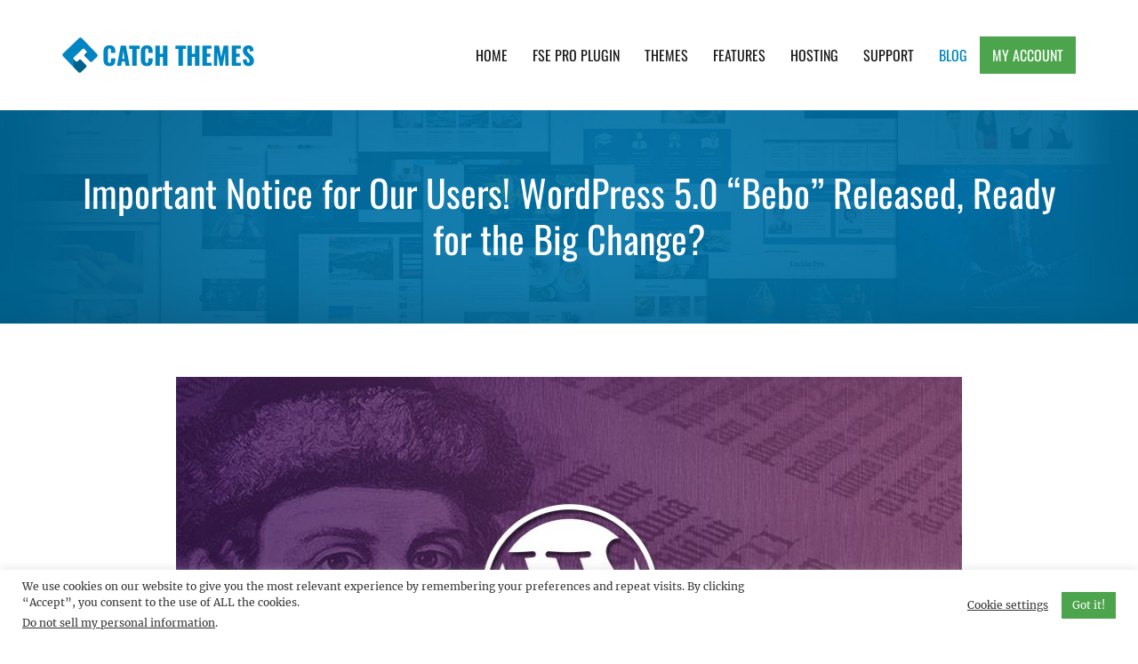

--- FILE ---
content_type: text/html; charset=UTF-8
request_url: https://catchthemes.com/blog/important-notice-for-our-users-wordpress-5-0-bebo-released-ready-for-the-big-change/
body_size: 16153
content:
<!DOCTYPE html>
<html  class="no-js">
<head>
	<meta charset="UTF-8">
	<meta name="viewport" content="width=device-width, initial-scale=1">
	<link rel="profile" href="http://gmpg.org/xfn/11">
		<link rel="pingback" href="https://catchthemes.com/xmlrpc.php">
		<script>(function(html){html.className = html.className.replace(/\bno-js\b/,'js')})(document.documentElement);</script>
<meta name='robots' content='index, follow, max-image-preview:large, max-snippet:-1, max-video-preview:-1' />

            <script data-no-defer="1" data-ezscrex="false" data-cfasync="false" data-pagespeed-no-defer data-cookieconsent="ignore">
                var ctPublicFunctions = {"_ajax_nonce":"367bcdd144","_rest_nonce":"7c2922a3ff","_ajax_url":"\/wp-admin\/admin-ajax.php","_rest_url":"https:\/\/catchthemes.com\/wp-json\/","data__cookies_type":"none","data__ajax_type":"admin_ajax","data__bot_detector_enabled":"1","data__frontend_data_log_enabled":1,"cookiePrefix":"","wprocket_detected":true,"host_url":"catchthemes.com","text__ee_click_to_select":"Click to select the whole data","text__ee_original_email":"The complete one is","text__ee_got_it":"Got it","text__ee_blocked":"Blocked","text__ee_cannot_connect":"Cannot connect","text__ee_cannot_decode":"Can not decode email. Unknown reason","text__ee_email_decoder":"CleanTalk email decoder","text__ee_wait_for_decoding":"The magic is on the way!","text__ee_decoding_process":"Please wait a few seconds while we decode the contact data."}
            </script>
        
            <script data-no-defer="1" data-ezscrex="false" data-cfasync="false" data-pagespeed-no-defer data-cookieconsent="ignore">
                var ctPublic = {"_ajax_nonce":"367bcdd144","settings__forms__check_internal":"0","settings__forms__check_external":"0","settings__forms__force_protection":"0","settings__forms__search_test":"1","settings__forms__wc_add_to_cart":"0","settings__data__bot_detector_enabled":"1","settings__sfw__anti_crawler":0,"blog_home":"https:\/\/catchthemes.com\/","pixel__setting":"3","pixel__enabled":true,"pixel__url":null,"data__email_check_before_post":"1","data__email_check_exist_post":"1","data__cookies_type":"none","data__key_is_ok":true,"data__visible_fields_required":true,"wl_brandname":"Anti-Spam by CleanTalk","wl_brandname_short":"CleanTalk","ct_checkjs_key":"a8deb1fc015bf72a1494988714bf5959e752f3506c522101d8cfb38a0f447edf","emailEncoderPassKey":"4ffaf6d6c3025666d59c03164c0a7ebc","bot_detector_forms_excluded":"W10=","advancedCacheExists":true,"varnishCacheExists":false,"wc_ajax_add_to_cart":false}
            </script>
        
	<!-- This site is optimized with the Yoast SEO Premium plugin v26.8 (Yoast SEO v26.8) - https://yoast.com/product/yoast-seo-premium-wordpress/ -->
	<title>Important Notice for Our Users! WordPress 5.0 “Bebo” Released, Ready for the Big Change? - Catch Themes</title>
	<link rel="canonical" href="https://catchthemes.com/blog/important-notice-for-our-users-wordpress-5-0-bebo-released-ready-for-the-big-change/" />
	<meta property="og:locale" content="en_US" />
	<meta property="og:type" content="article" />
	<meta property="og:title" content="Important Notice for Our Users! WordPress 5.0 “Bebo” Released, Ready for the Big Change?" />
	<meta property="og:description" content="WordPress 5.0 “Bebo” is out now! The new version has included Gutenberg as its default editor to bring some excitement to the editing experience. However, since this version includes several major changes, it is sure that thousands of themes and plugins are not compatible with the new editor and might bring issues to your website. &hellip; Continue reading &quot;Important Notice for Our Users! WordPress 5.0 “Bebo” Released, Ready for the Big Change?&quot;" />
	<meta property="og:url" content="https://catchthemes.com/blog/important-notice-for-our-users-wordpress-5-0-bebo-released-ready-for-the-big-change/" />
	<meta property="og:site_name" content="Catch Themes" />
	<meta property="article:publisher" content="https://www.facebook.com/catchthemes" />
	<meta property="article:published_time" content="2018-12-07T06:17:47+00:00" />
	<meta property="article:modified_time" content="2019-08-29T21:07:19+00:00" />
	<meta property="og:image" content="https://catchthemes.com/wp-content/uploads/2018/12/WordPress-5.0-thumbnail.jpg" />
	<meta property="og:image:width" content="231" />
	<meta property="og:image:height" content="231" />
	<meta property="og:image:type" content="image/jpeg" />
	<meta name="author" content="Sakin" />
	<meta name="twitter:card" content="summary_large_image" />
	<meta name="twitter:creator" content="@sakinshrestha" />
	<meta name="twitter:site" content="@catchthemes" />
	<meta name="twitter:label1" content="Written by" />
	<meta name="twitter:data1" content="Sakin" />
	<meta name="twitter:label2" content="Est. reading time" />
	<meta name="twitter:data2" content="1 minute" />
	<script type="application/ld+json" class="yoast-schema-graph">{"@context":"https://schema.org","@graph":[{"@type":"Article","@id":"https://catchthemes.com/blog/important-notice-for-our-users-wordpress-5-0-bebo-released-ready-for-the-big-change/#article","isPartOf":{"@id":"https://catchthemes.com/blog/important-notice-for-our-users-wordpress-5-0-bebo-released-ready-for-the-big-change/"},"author":{"name":"Sakin","@id":"https://catchthemes.com/#/schema/person/1ef89e74ac7ebfd1ca654e5569e21635"},"headline":"Important Notice for Our Users! WordPress 5.0 “Bebo” Released, Ready for the Big Change?","datePublished":"2018-12-07T06:17:47+00:00","dateModified":"2019-08-29T21:07:19+00:00","mainEntityOfPage":{"@id":"https://catchthemes.com/blog/important-notice-for-our-users-wordpress-5-0-bebo-released-ready-for-the-big-change/"},"wordCount":303,"commentCount":2,"publisher":{"@id":"https://catchthemes.com/#organization"},"image":{"@id":"https://catchthemes.com/blog/important-notice-for-our-users-wordpress-5-0-bebo-released-ready-for-the-big-change/#primaryimage"},"thumbnailUrl":"https://catchthemes.com/wp-content/uploads/2018/12/WordPress-5.0-thumbnail.jpg","articleSection":["Blog","New Releases","WordPress Themes"],"inLanguage":"en-US","potentialAction":[{"@type":"CommentAction","name":"Comment","target":["https://catchthemes.com/blog/important-notice-for-our-users-wordpress-5-0-bebo-released-ready-for-the-big-change/#respond"]}]},{"@type":"WebPage","@id":"https://catchthemes.com/blog/important-notice-for-our-users-wordpress-5-0-bebo-released-ready-for-the-big-change/","url":"https://catchthemes.com/blog/important-notice-for-our-users-wordpress-5-0-bebo-released-ready-for-the-big-change/","name":"Important Notice for Our Users! WordPress 5.0 “Bebo” Released, Ready for the Big Change? - Catch Themes","isPartOf":{"@id":"https://catchthemes.com/#website"},"primaryImageOfPage":{"@id":"https://catchthemes.com/blog/important-notice-for-our-users-wordpress-5-0-bebo-released-ready-for-the-big-change/#primaryimage"},"image":{"@id":"https://catchthemes.com/blog/important-notice-for-our-users-wordpress-5-0-bebo-released-ready-for-the-big-change/#primaryimage"},"thumbnailUrl":"https://catchthemes.com/wp-content/uploads/2018/12/WordPress-5.0-thumbnail.jpg","datePublished":"2018-12-07T06:17:47+00:00","dateModified":"2019-08-29T21:07:19+00:00","breadcrumb":{"@id":"https://catchthemes.com/blog/important-notice-for-our-users-wordpress-5-0-bebo-released-ready-for-the-big-change/#breadcrumb"},"inLanguage":"en-US","potentialAction":[{"@type":"ReadAction","target":["https://catchthemes.com/blog/important-notice-for-our-users-wordpress-5-0-bebo-released-ready-for-the-big-change/"]}]},{"@type":"ImageObject","inLanguage":"en-US","@id":"https://catchthemes.com/blog/important-notice-for-our-users-wordpress-5-0-bebo-released-ready-for-the-big-change/#primaryimage","url":"https://catchthemes.com/wp-content/uploads/2018/12/WordPress-5.0-thumbnail.jpg","contentUrl":"https://catchthemes.com/wp-content/uploads/2018/12/WordPress-5.0-thumbnail.jpg","width":231,"height":231},{"@type":"BreadcrumbList","@id":"https://catchthemes.com/blog/important-notice-for-our-users-wordpress-5-0-bebo-released-ready-for-the-big-change/#breadcrumb","itemListElement":[{"@type":"ListItem","position":1,"name":"Home","item":"https://catchthemes.com/"},{"@type":"ListItem","position":2,"name":"Important Notice for Our Users! WordPress 5.0 “Bebo” Released, Ready for the Big Change?"}]},{"@type":"WebSite","@id":"https://catchthemes.com/#website","url":"https://catchthemes.com/","name":"Catch Themes","description":"Premium Responsive WordPress Themes with advanced functionality and awesome support. Simple, Clean and Lightweight Responsive WordPress Themes","publisher":{"@id":"https://catchthemes.com/#organization"},"potentialAction":[{"@type":"SearchAction","target":{"@type":"EntryPoint","urlTemplate":"https://catchthemes.com/?s={search_term_string}"},"query-input":{"@type":"PropertyValueSpecification","valueRequired":true,"valueName":"search_term_string"}}],"inLanguage":"en-US"},{"@type":"Organization","@id":"https://catchthemes.com/#organization","name":"Catch Themes","alternateName":"catchthemes","url":"https://catchthemes.com/","logo":{"@type":"ImageObject","inLanguage":"en-US","@id":"https://catchthemes.com/#/schema/logo/image/","url":"https://catchthemes.com/wp-content/uploads/2017/01/catchthemes-logo.png","contentUrl":"https://catchthemes.com/wp-content/uploads/2017/01/catchthemes-logo.png","width":300,"height":300,"caption":"Catch Themes"},"image":{"@id":"https://catchthemes.com/#/schema/logo/image/"},"sameAs":["https://www.facebook.com/catchthemes","https://x.com/catchthemes","https://mastodon.social/@catchthemes","https://www.instagram.com/catch.themes/","https://www.pinterest.com/catchthemes/","https://www.youtube.com/user/catchthemes","https://linkedin.com/company/catchthemes"]},{"@type":"Person","@id":"https://catchthemes.com/#/schema/person/1ef89e74ac7ebfd1ca654e5569e21635","name":"Sakin","image":{"@type":"ImageObject","inLanguage":"en-US","@id":"https://catchthemes.com/#/schema/person/image/","url":"https://secure.gravatar.com/avatar/f74e342feb67d21bd90e316bf8f68400dbb0eced2bfad7f90a69cda29f32ac23?s=96&d=mm&r=g","contentUrl":"https://secure.gravatar.com/avatar/f74e342feb67d21bd90e316bf8f68400dbb0eced2bfad7f90a69cda29f32ac23?s=96&d=mm&r=g","caption":"Sakin"},"description":"Hi, I'm Sakin Shrestha from Kathmandu, Nepal. My Website: sakinshrestha.com","sameAs":["http://catchthemes.com","https://x.com/sakinshrestha"]}]}</script>
	<!-- / Yoast SEO Premium plugin. -->


<link rel='dns-prefetch' href='//fd.cleantalk.org' />
<link rel='dns-prefetch' href='//www.paypalobjects.com' />
<link rel='dns-prefetch' href='//js.stripe.com' />
<link rel='dns-prefetch' href='//maxcdn.bootstrapcdn.com' />

<link rel="alternate" type="application/rss+xml" title="Catch Themes &raquo; Feed" href="https://catchthemes.com/feed/" />
<link rel="alternate" type="application/rss+xml" title="Catch Themes &raquo; Comments Feed" href="https://catchthemes.com/comments/feed/" />
<link rel="alternate" type="application/rss+xml" title="Catch Themes &raquo; Important Notice for Our Users! WordPress 5.0 “Bebo” Released, Ready for the Big Change? Comments Feed" href="https://catchthemes.com/blog/important-notice-for-our-users-wordpress-5-0-bebo-released-ready-for-the-big-change/feed/" />
<link rel="alternate" title="oEmbed (JSON)" type="application/json+oembed" href="https://catchthemes.com/wp-json/oembed/1.0/embed?url=https%3A%2F%2Fcatchthemes.com%2Fblog%2Fimportant-notice-for-our-users-wordpress-5-0-bebo-released-ready-for-the-big-change%2F" />
<link rel="alternate" title="oEmbed (XML)" type="text/xml+oembed" href="https://catchthemes.com/wp-json/oembed/1.0/embed?url=https%3A%2F%2Fcatchthemes.com%2Fblog%2Fimportant-notice-for-our-users-wordpress-5-0-bebo-released-ready-for-the-big-change%2F&#038;format=xml" />
<style id='wp-img-auto-sizes-contain-inline-css' type='text/css'>
img:is([sizes=auto i],[sizes^="auto," i]){contain-intrinsic-size:3000px 1500px}
/*# sourceURL=wp-img-auto-sizes-contain-inline-css */
</style>
<style id='wp-emoji-styles-inline-css' type='text/css'>

	img.wp-smiley, img.emoji {
		display: inline !important;
		border: none !important;
		box-shadow: none !important;
		height: 1em !important;
		width: 1em !important;
		margin: 0 0.07em !important;
		vertical-align: -0.1em !important;
		background: none !important;
		padding: 0 !important;
	}
/*# sourceURL=wp-emoji-styles-inline-css */
</style>
<link rel='stylesheet' id='wp-block-library-css' href='https://catchthemes.com/wp-includes/css/dist/block-library/style.min.css?ver=6.9' type='text/css' media='all' />
<style id='global-styles-inline-css' type='text/css'>
:root{--wp--preset--aspect-ratio--square: 1;--wp--preset--aspect-ratio--4-3: 4/3;--wp--preset--aspect-ratio--3-4: 3/4;--wp--preset--aspect-ratio--3-2: 3/2;--wp--preset--aspect-ratio--2-3: 2/3;--wp--preset--aspect-ratio--16-9: 16/9;--wp--preset--aspect-ratio--9-16: 9/16;--wp--preset--color--black: #000000;--wp--preset--color--cyan-bluish-gray: #abb8c3;--wp--preset--color--white: #ffffff;--wp--preset--color--pale-pink: #f78da7;--wp--preset--color--vivid-red: #cf2e2e;--wp--preset--color--luminous-vivid-orange: #ff6900;--wp--preset--color--luminous-vivid-amber: #fcb900;--wp--preset--color--light-green-cyan: #7bdcb5;--wp--preset--color--vivid-green-cyan: #00d084;--wp--preset--color--pale-cyan-blue: #8ed1fc;--wp--preset--color--vivid-cyan-blue: #0693e3;--wp--preset--color--vivid-purple: #9b51e0;--wp--preset--gradient--vivid-cyan-blue-to-vivid-purple: linear-gradient(135deg,rgb(6,147,227) 0%,rgb(155,81,224) 100%);--wp--preset--gradient--light-green-cyan-to-vivid-green-cyan: linear-gradient(135deg,rgb(122,220,180) 0%,rgb(0,208,130) 100%);--wp--preset--gradient--luminous-vivid-amber-to-luminous-vivid-orange: linear-gradient(135deg,rgb(252,185,0) 0%,rgb(255,105,0) 100%);--wp--preset--gradient--luminous-vivid-orange-to-vivid-red: linear-gradient(135deg,rgb(255,105,0) 0%,rgb(207,46,46) 100%);--wp--preset--gradient--very-light-gray-to-cyan-bluish-gray: linear-gradient(135deg,rgb(238,238,238) 0%,rgb(169,184,195) 100%);--wp--preset--gradient--cool-to-warm-spectrum: linear-gradient(135deg,rgb(74,234,220) 0%,rgb(151,120,209) 20%,rgb(207,42,186) 40%,rgb(238,44,130) 60%,rgb(251,105,98) 80%,rgb(254,248,76) 100%);--wp--preset--gradient--blush-light-purple: linear-gradient(135deg,rgb(255,206,236) 0%,rgb(152,150,240) 100%);--wp--preset--gradient--blush-bordeaux: linear-gradient(135deg,rgb(254,205,165) 0%,rgb(254,45,45) 50%,rgb(107,0,62) 100%);--wp--preset--gradient--luminous-dusk: linear-gradient(135deg,rgb(255,203,112) 0%,rgb(199,81,192) 50%,rgb(65,88,208) 100%);--wp--preset--gradient--pale-ocean: linear-gradient(135deg,rgb(255,245,203) 0%,rgb(182,227,212) 50%,rgb(51,167,181) 100%);--wp--preset--gradient--electric-grass: linear-gradient(135deg,rgb(202,248,128) 0%,rgb(113,206,126) 100%);--wp--preset--gradient--midnight: linear-gradient(135deg,rgb(2,3,129) 0%,rgb(40,116,252) 100%);--wp--preset--font-size--small: 13px;--wp--preset--font-size--medium: 20px;--wp--preset--font-size--large: 36px;--wp--preset--font-size--x-large: 42px;--wp--preset--spacing--20: 0.44rem;--wp--preset--spacing--30: 0.67rem;--wp--preset--spacing--40: 1rem;--wp--preset--spacing--50: 1.5rem;--wp--preset--spacing--60: 2.25rem;--wp--preset--spacing--70: 3.38rem;--wp--preset--spacing--80: 5.06rem;--wp--preset--shadow--natural: 6px 6px 9px rgba(0, 0, 0, 0.2);--wp--preset--shadow--deep: 12px 12px 50px rgba(0, 0, 0, 0.4);--wp--preset--shadow--sharp: 6px 6px 0px rgba(0, 0, 0, 0.2);--wp--preset--shadow--outlined: 6px 6px 0px -3px rgb(255, 255, 255), 6px 6px rgb(0, 0, 0);--wp--preset--shadow--crisp: 6px 6px 0px rgb(0, 0, 0);}:where(.is-layout-flex){gap: 0.5em;}:where(.is-layout-grid){gap: 0.5em;}body .is-layout-flex{display: flex;}.is-layout-flex{flex-wrap: wrap;align-items: center;}.is-layout-flex > :is(*, div){margin: 0;}body .is-layout-grid{display: grid;}.is-layout-grid > :is(*, div){margin: 0;}:where(.wp-block-columns.is-layout-flex){gap: 2em;}:where(.wp-block-columns.is-layout-grid){gap: 2em;}:where(.wp-block-post-template.is-layout-flex){gap: 1.25em;}:where(.wp-block-post-template.is-layout-grid){gap: 1.25em;}.has-black-color{color: var(--wp--preset--color--black) !important;}.has-cyan-bluish-gray-color{color: var(--wp--preset--color--cyan-bluish-gray) !important;}.has-white-color{color: var(--wp--preset--color--white) !important;}.has-pale-pink-color{color: var(--wp--preset--color--pale-pink) !important;}.has-vivid-red-color{color: var(--wp--preset--color--vivid-red) !important;}.has-luminous-vivid-orange-color{color: var(--wp--preset--color--luminous-vivid-orange) !important;}.has-luminous-vivid-amber-color{color: var(--wp--preset--color--luminous-vivid-amber) !important;}.has-light-green-cyan-color{color: var(--wp--preset--color--light-green-cyan) !important;}.has-vivid-green-cyan-color{color: var(--wp--preset--color--vivid-green-cyan) !important;}.has-pale-cyan-blue-color{color: var(--wp--preset--color--pale-cyan-blue) !important;}.has-vivid-cyan-blue-color{color: var(--wp--preset--color--vivid-cyan-blue) !important;}.has-vivid-purple-color{color: var(--wp--preset--color--vivid-purple) !important;}.has-black-background-color{background-color: var(--wp--preset--color--black) !important;}.has-cyan-bluish-gray-background-color{background-color: var(--wp--preset--color--cyan-bluish-gray) !important;}.has-white-background-color{background-color: var(--wp--preset--color--white) !important;}.has-pale-pink-background-color{background-color: var(--wp--preset--color--pale-pink) !important;}.has-vivid-red-background-color{background-color: var(--wp--preset--color--vivid-red) !important;}.has-luminous-vivid-orange-background-color{background-color: var(--wp--preset--color--luminous-vivid-orange) !important;}.has-luminous-vivid-amber-background-color{background-color: var(--wp--preset--color--luminous-vivid-amber) !important;}.has-light-green-cyan-background-color{background-color: var(--wp--preset--color--light-green-cyan) !important;}.has-vivid-green-cyan-background-color{background-color: var(--wp--preset--color--vivid-green-cyan) !important;}.has-pale-cyan-blue-background-color{background-color: var(--wp--preset--color--pale-cyan-blue) !important;}.has-vivid-cyan-blue-background-color{background-color: var(--wp--preset--color--vivid-cyan-blue) !important;}.has-vivid-purple-background-color{background-color: var(--wp--preset--color--vivid-purple) !important;}.has-black-border-color{border-color: var(--wp--preset--color--black) !important;}.has-cyan-bluish-gray-border-color{border-color: var(--wp--preset--color--cyan-bluish-gray) !important;}.has-white-border-color{border-color: var(--wp--preset--color--white) !important;}.has-pale-pink-border-color{border-color: var(--wp--preset--color--pale-pink) !important;}.has-vivid-red-border-color{border-color: var(--wp--preset--color--vivid-red) !important;}.has-luminous-vivid-orange-border-color{border-color: var(--wp--preset--color--luminous-vivid-orange) !important;}.has-luminous-vivid-amber-border-color{border-color: var(--wp--preset--color--luminous-vivid-amber) !important;}.has-light-green-cyan-border-color{border-color: var(--wp--preset--color--light-green-cyan) !important;}.has-vivid-green-cyan-border-color{border-color: var(--wp--preset--color--vivid-green-cyan) !important;}.has-pale-cyan-blue-border-color{border-color: var(--wp--preset--color--pale-cyan-blue) !important;}.has-vivid-cyan-blue-border-color{border-color: var(--wp--preset--color--vivid-cyan-blue) !important;}.has-vivid-purple-border-color{border-color: var(--wp--preset--color--vivid-purple) !important;}.has-vivid-cyan-blue-to-vivid-purple-gradient-background{background: var(--wp--preset--gradient--vivid-cyan-blue-to-vivid-purple) !important;}.has-light-green-cyan-to-vivid-green-cyan-gradient-background{background: var(--wp--preset--gradient--light-green-cyan-to-vivid-green-cyan) !important;}.has-luminous-vivid-amber-to-luminous-vivid-orange-gradient-background{background: var(--wp--preset--gradient--luminous-vivid-amber-to-luminous-vivid-orange) !important;}.has-luminous-vivid-orange-to-vivid-red-gradient-background{background: var(--wp--preset--gradient--luminous-vivid-orange-to-vivid-red) !important;}.has-very-light-gray-to-cyan-bluish-gray-gradient-background{background: var(--wp--preset--gradient--very-light-gray-to-cyan-bluish-gray) !important;}.has-cool-to-warm-spectrum-gradient-background{background: var(--wp--preset--gradient--cool-to-warm-spectrum) !important;}.has-blush-light-purple-gradient-background{background: var(--wp--preset--gradient--blush-light-purple) !important;}.has-blush-bordeaux-gradient-background{background: var(--wp--preset--gradient--blush-bordeaux) !important;}.has-luminous-dusk-gradient-background{background: var(--wp--preset--gradient--luminous-dusk) !important;}.has-pale-ocean-gradient-background{background: var(--wp--preset--gradient--pale-ocean) !important;}.has-electric-grass-gradient-background{background: var(--wp--preset--gradient--electric-grass) !important;}.has-midnight-gradient-background{background: var(--wp--preset--gradient--midnight) !important;}.has-small-font-size{font-size: var(--wp--preset--font-size--small) !important;}.has-medium-font-size{font-size: var(--wp--preset--font-size--medium) !important;}.has-large-font-size{font-size: var(--wp--preset--font-size--large) !important;}.has-x-large-font-size{font-size: var(--wp--preset--font-size--x-large) !important;}
/*# sourceURL=global-styles-inline-css */
</style>

<style id='classic-theme-styles-inline-css' type='text/css'>
/*! This file is auto-generated */
.wp-block-button__link{color:#fff;background-color:#32373c;border-radius:9999px;box-shadow:none;text-decoration:none;padding:calc(.667em + 2px) calc(1.333em + 2px);font-size:1.125em}.wp-block-file__button{background:#32373c;color:#fff;text-decoration:none}
/*# sourceURL=/wp-includes/css/classic-themes.min.css */
</style>
<link data-minify="1" rel='stylesheet' id='edd-blocks-css' href='https://catchthemes.com/wp-content/cache/min/1/wp-content/plugins/easy-digital-downloads-pro/includes/blocks/assets/css/edd-blocks.css?ver=1764570683' type='text/css' media='all' />
<link rel='stylesheet' id='bbp-default-css' href='https://catchthemes.com/wp-content/plugins/bbpress/templates/default/css/bbpress.min.css?ver=2.6.14' type='text/css' media='all' />
<link data-minify="1" rel='stylesheet' id='bbpressmoderationstyle-css' href='https://catchthemes.com/wp-content/cache/min/1/wp-content/plugins/bbpressmoderation/style.css?ver=1764570683' type='text/css' media='all' />
<link data-minify="1" rel='stylesheet' id='catch-infinite-scroll-css' href='https://catchthemes.com/wp-content/cache/min/1/wp-content/plugins/catch-infinite-scroll/public/css/catch-infinite-scroll-public.css?ver=1764570683' type='text/css' media='all' />
<link data-minify="1" rel='stylesheet' id='cwt-styles-css' href='https://catchthemes.com/wp-content/cache/min/1/wp-content/plugins/catch-web-tools/css/cwt-styles.css?ver=1768997244' type='text/css' media='all' />
<link rel='stylesheet' id='cleantalk-public-css-css' href='https://catchthemes.com/wp-content/plugins/cleantalk-spam-protect/css/cleantalk-public.min.css?ver=6.71.1_1769426161' type='text/css' media='all' />
<link rel='stylesheet' id='cleantalk-email-decoder-css-css' href='https://catchthemes.com/wp-content/plugins/cleantalk-spam-protect/css/cleantalk-email-decoder.min.css?ver=6.71.1_1769426161' type='text/css' media='all' />
<link data-minify="1" rel='stylesheet' id='cookie-law-info-css' href='https://catchthemes.com/wp-content/cache/min/1/wp-content/plugins/cookie-law-info/legacy/public/css/cookie-law-info-public.css?ver=1764570683' type='text/css' media='all' />
<link data-minify="1" rel='stylesheet' id='cookie-law-info-gdpr-css' href='https://catchthemes.com/wp-content/cache/min/1/wp-content/plugins/cookie-law-info/legacy/public/css/cookie-law-info-gdpr.css?ver=1764570683' type='text/css' media='all' />
<link rel='stylesheet' id='edd-styles-css' href='https://catchthemes.com/wp-content/plugins/easy-digital-downloads-pro/assets/build/css/frontend/edd.min.css?ver=3.6.4' type='text/css' media='all' />
<link data-minify="1" rel='stylesheet' id='catchthemes-fonts-css' href='https://catchthemes.com/wp-content/cache/min/1/wp-content/fonts/c6b87f927e980890eef6a27b7c6aff84.css?ver=1764570683' type='text/css' media='all' />
<link data-minify="1" rel='stylesheet' id='catchthemes-style-css' href='https://catchthemes.com/wp-content/cache/min/1/wp-content/themes/catchthemesv2/style.css?ver=1764570683' type='text/css' media='all' />
<link data-minify="1" crossorigin="anonymous" rel='stylesheet' id='font-awesome-css' href='https://catchthemes.com/wp-content/cache/min/1/font-awesome/4.7.0/css/font-awesome.min.css?ver=1764570683' type='text/css' media='all' />
<link data-minify="1" rel='stylesheet' id='tablepress-default-css' href='https://catchthemes.com/wp-content/cache/min/1/wp-content/plugins/tablepress/css/build/default.css?ver=1764570683' type='text/css' media='all' />
<script type="text/javascript" src="https://catchthemes.com/wp-content/plugins/cleantalk-spam-protect/js/apbct-public-bundle.min.js?ver=6.71.1_1769426161" id="apbct-public-bundle.min-js-js" data-rocket-defer defer></script>
<script type="text/javascript" src="https://fd.cleantalk.org/ct-bot-detector-wrapper.js?ver=6.71.1" id="ct_bot_detector-js" defer="defer" data-wp-strategy="defer"></script>
<script type="text/javascript" src="https://catchthemes.com/wp-includes/js/jquery/jquery.min.js?ver=3.7.1" id="jquery-core-js"></script>
<script type="text/javascript" src="https://catchthemes.com/wp-includes/js/jquery/jquery-migrate.min.js?ver=3.4.1" id="jquery-migrate-js" data-rocket-defer defer></script>
<script type="text/javascript" id="cookie-law-info-js-extra">
/* <![CDATA[ */
var Cli_Data = {"nn_cookie_ids":[],"cookielist":[],"non_necessary_cookies":[],"ccpaEnabled":"1","ccpaRegionBased":"","ccpaBarEnabled":"","strictlyEnabled":["necessary","obligatoire"],"ccpaType":"ccpa_gdpr","js_blocking":"1","custom_integration":"","triggerDomRefresh":"","secure_cookies":""};
var cli_cookiebar_settings = {"animate_speed_hide":"500","animate_speed_show":"500","background":"#FFF","border":"#b1a6a6c2","border_on":"","button_1_button_colour":"#4ca54c","button_1_button_hover":"#3d843d","button_1_link_colour":"#fff","button_1_as_button":"1","button_1_new_win":"","button_2_button_colour":"#333","button_2_button_hover":"#292929","button_2_link_colour":"#444","button_2_as_button":"","button_2_hidebar":"","button_3_button_colour":"#3566bb","button_3_button_hover":"#2a5296","button_3_link_colour":"#fff","button_3_as_button":"1","button_3_new_win":"","button_4_button_colour":"#000","button_4_button_hover":"#000000","button_4_link_colour":"#333333","button_4_as_button":"","button_7_button_colour":"#61a229","button_7_button_hover":"#4e8221","button_7_link_colour":"#fff","button_7_as_button":"1","button_7_new_win":"","font_family":"inherit","header_fix":"","notify_animate_hide":"1","notify_animate_show":"","notify_div_id":"#cookie-law-info-bar","notify_position_horizontal":"right","notify_position_vertical":"bottom","scroll_close":"","scroll_close_reload":"","accept_close_reload":"","reject_close_reload":"","showagain_tab":"","showagain_background":"#fff","showagain_border":"#000","showagain_div_id":"#cookie-law-info-again","showagain_x_position":"100px","text":"#333333","show_once_yn":"","show_once":"10000","logging_on":"","as_popup":"","popup_overlay":"1","bar_heading_text":"","cookie_bar_as":"banner","popup_showagain_position":"bottom-right","widget_position":"left"};
var log_object = {"ajax_url":"https://catchthemes.com/wp-admin/admin-ajax.php"};
//# sourceURL=cookie-law-info-js-extra
/* ]]> */
</script>
<script type="text/javascript" src="https://catchthemes.com/wp-content/plugins/cookie-law-info/legacy/public/js/cookie-law-info-public.js?ver=3.3.9.1" id="cookie-law-info-js" data-rocket-defer defer></script>
<script type="text/javascript" id="cookie-law-info-ccpa-js-extra">
/* <![CDATA[ */
var ccpa_data = {"opt_out_prompt":"Do you really wish to opt out?","opt_out_confirm":"Confirm","opt_out_cancel":"Cancel"};
//# sourceURL=cookie-law-info-ccpa-js-extra
/* ]]> */
</script>
<script type="text/javascript" src="https://catchthemes.com/wp-content/plugins/cookie-law-info/legacy/admin/modules/ccpa/assets/js/cookie-law-info-ccpa.js?ver=3.3.9.1" id="cookie-law-info-ccpa-js" data-rocket-defer defer></script>
<script type="text/javascript" src="https://js.stripe.com/v3/?ver=v3" id="sandhills-stripe-js-v3-js" data-rocket-defer defer></script>
<link rel="https://api.w.org/" href="https://catchthemes.com/wp-json/" /><link rel="alternate" title="JSON" type="application/json" href="https://catchthemes.com/wp-json/wp/v2/posts/161021" /><link rel="EditURI" type="application/rsd+xml" title="RSD" href="https://catchthemes.com/xmlrpc.php?rsd" />
<meta name="generator" content="WordPress 6.9" />
<link rel='shortlink' href='https://catchthemes.com/?p=161021' />
<meta name="generator" content="Easy Digital Downloads v3.6.4" />
<link rel="amphtml" href="https://catchthemes.com/blog/important-notice-for-our-users-wordpress-5-0-bebo-released-ready-for-the-big-change/amp/"><link rel="icon" href="https://catchthemes.com/wp-content/uploads/2016/11/cropped-catchthemes-favicon-32x32.png" sizes="32x32" />
<link rel="icon" href="https://catchthemes.com/wp-content/uploads/2016/11/cropped-catchthemes-favicon-192x192.png" sizes="192x192" />
<link rel="apple-touch-icon" href="https://catchthemes.com/wp-content/uploads/2016/11/cropped-catchthemes-favicon-180x180.png" />
<meta name="msapplication-TileImage" content="https://catchthemes.com/wp-content/uploads/2016/11/cropped-catchthemes-favicon-270x270.png" />
<!-- This site is optimized with the Catch Web Tools v3.0 - https://catchplugins.com/plugins/catch-web-tools/ -->
<!-- CWT Webmaster Tools -->
<!-- Google tag (gtag.js) -->
<script async src="https://www.googletagmanager.com/gtag/js?id=UA-31662278-1"></script>
<script>
  window.dataLayer = window.dataLayer || [];
  function gtag(){dataLayer.push(arguments);}
  gtag('js', new Date());

  gtag('config', 'UA-31662278-1');
</script>

<!-- CWT Opengraph Tools -->

<!-- CWT SEO -->

<!-- CWT Custom CSS -->

<!-- / Catch Web Tools plugin. -->
		<style type="text/css" id="wp-custom-css">
			#section-header #select-theme {
    padding: 10px 24px 12px 10px;
    margin-top: 14px;
}

.single-download .edd_download_quantity_wrapper {
	display: none;
}

.single-post .posted-on .updated {
	display: block;
}

.single-post .posted-on .published {
	display: none;
}

#cookie-law-info-bar[data-cli-style="cli-style-v2"] {
	padding: 10px 25px
}
.cli-style-v2,
.cli-plugin-button, .cli-plugin-button:visited, .medium.cli-plugin-button, .medium.cli-plugin-button:visited {
	font-size: 12px;
}

.cli-style-v2 .cli-bar-btn_container .cli-plugin-button {
	margin-top: 0;
	margin-bottom: 0;
}

#bbpress-forums fieldset.bbp-form select {
    height: auto;
}
#bbpress-forums fieldset select#bbp_forum_id {
    max-width: 100%;
}

#bbpress-forums li.bbp-body ul.forum, #bbpress-forums li.bbp-body ul.topic {
  padding: 14px 15px;
}

#bbpress-forums .bbp-forum-title {
	font-size: 16px;
	font-weight: bold;
}

#bbpress-forums .bbp-has-subforums ul {
	margin-left: 15px
}

#bbpress-forums .bbp-forums-list .bbp-forum {
  display: block;
  margin-left: 15px;
}

#bbpress-forums .bbp-forums-list .bbp-forum {
  font-size: 13px;
  margin-top: 7px;
}

#edd_checkout_form_wrap .edd-payment-icons {
	justify-content: center;
}		</style>
		<meta name="generator" content="WP Rocket 3.20.3" data-wpr-features="wpr_defer_js wpr_minify_css wpr_desktop" /></head>

<body class="wp-singular post-template-default single single-post postid-161021 single-format-standard wp-custom-logo wp-theme-catchthemesv2 edd-js-none">
<div data-rocket-location-hash="54257ff4dc2eb7aae68fa23eb5f11e06" id="page" class="site">
	<a class="skip-link screen-reader-text" href="#content">Skip to content</a>

	<header data-rocket-location-hash="e6dec5522a8b56befa615ed1945d2e58" id="masthead" class="site-header" role="banner">
		<div data-rocket-location-hash="0322d710534c4d5fb4dc587b04b9c0b1" class="wrapper">
			<div class="site-header-main">
				<div class="site-branding">
					<div class="site-logo"><a href="https://catchthemes.com/" class="custom-logo-link" rel="home"><img width="80" height="80" src="https://catchthemes.com/wp-content/uploads/2016/11/catchthemes-logo.png" class="custom-logo" alt="Catch Themes Logo" decoding="async" srcset="https://catchthemes.com/wp-content/uploads/2016/11/catchthemes-logo.png 80w, https://catchthemes.com/wp-content/uploads/2016/11/catchthemes-logo-62x62.png 62w" sizes="(max-width: 80px) 85vw, 80px" /></a></div><!-- #site-logo -->
					<div class="site-identity">
													<p class="site-title"><a href="https://catchthemes.com/" rel="home">Catch Themes</a></p>
													<p class="site-description">Premium Responsive WordPress Themes with advanced functionality and awesome support. Simple, Clean and Lightweight Responsive WordPress Themes</p>
											</div><!-- .site-header -->
				</div><!-- .site-branding -->

									<button id="menu-toggle" class="menu-toggle"><span class="menu-label">Menu</span></button>

					<div id="site-header-menu" class="site-header-menu">
													<nav id="site-navigation" class="main-navigation" role="navigation" aria-label="Primary Menu">
								<div class="menu-main-container"><ul id="menu-main" class="primary-menu"><li id="menu-item-103296" class="menu-item menu-item-type-custom menu-item-object-custom menu-item-home menu-item-103296"><a href="https://catchthemes.com/">Home</a></li>
<li id="menu-item-304285" class="menu-item menu-item-type-custom menu-item-object-custom menu-item-304285"><a href="https://catchthemes.com/fse-pro-plugin/">FSE Pro Plugin</a></li>
<li id="menu-item-187306" class="menu-item menu-item-type-taxonomy menu-item-object-download_category menu-item-187306"><a href="https://catchthemes.com/themes/category/premium-wordpress-themes/">Themes</a></li>
<li id="menu-item-103299" class="menu-item menu-item-type-post_type menu-item-object-page menu-item-103299"><a href="https://catchthemes.com/features/">Features</a></li>
<li id="menu-item-103300" class="menu-item menu-item-type-post_type menu-item-object-page menu-item-103300"><a href="https://catchthemes.com/wordpress-web-hosting/">Hosting</a></li>
<li id="menu-item-103301" class="menu-item menu-item-type-post_type menu-item-object-page menu-item-103301"><a href="https://catchthemes.com/support/">Support</a></li>
<li id="menu-item-103302" class="menu-item menu-item-type-taxonomy menu-item-object-category current-post-ancestor current-menu-parent current-post-parent menu-item-103302"><a href="https://catchthemes.com/blog/">Blog</a></li>
<li id="menu-item-103304" class="myaccount menu-item menu-item-type-post_type menu-item-object-page menu-item-103304"><a href="https://catchthemes.com/my-account/">My Account</a></li>
</ul></div>							</nav><!-- .main-navigation -->
											</div><!-- .site-header-menu -->
							</div><!-- .site-header-main -->
		</div><!-- .wrapper -->
	</header><!-- .site-header -->

	<div data-rocket-location-hash="9aeef69b3a30307314ed240f74205056" id="content" class="site-content">

<div data-rocket-location-hash="e80343eeae638b45e11eebf76f81be0a" id="primary" class="content-area">
	<main id="main" class="site-main" role="main">

		
<article id="post-161021" class="post-161021 post type-post status-publish format-standard has-post-thumbnail hentry category-blog category-new-releases category-wordpress-themes">
	<header id="section-header" class="entry-header sections background-image">
		<div class="wrapper">
			<h1 class="entry-title">Important Notice for Our Users! WordPress 5.0 “Bebo” Released, Ready for the Big Change?</h1>		</div><!-- .wrapper -->
	</header><!-- .entry-header -->

	<div class="entry-containter">
		<div class="wrapper">
			<div class="entry-content">
				<div class="single-content-wrap">
					<p><img fetchpriority="high" decoding="async" class="aligncenter wp-image-161024 size-full" src="https://catchthemes.com/wp-content/uploads/2018/12/catch-theme-WordPress5.0.jpg" alt="" width="884" height="589" srcset="https://catchthemes.com/wp-content/uploads/2018/12/catch-theme-WordPress5.0.jpg 884w, https://catchthemes.com/wp-content/uploads/2018/12/catch-theme-WordPress5.0-245x164.jpg 245w, https://catchthemes.com/wp-content/uploads/2018/12/catch-theme-WordPress5.0-768x512.jpg 768w, https://catchthemes.com/wp-content/uploads/2018/12/catch-theme-WordPress5.0-150x100.jpg 150w, https://catchthemes.com/wp-content/uploads/2018/12/catch-theme-WordPress5.0-300x200.jpg 300w" sizes="(max-width: 709px) 85vw, (max-width: 909px) 67vw, (max-width: 1362px) 62vw, 840px" /></p>
<p>WordPress 5.0 “Bebo” is out now! The new version has included Gutenberg as its default editor to bring some excitement to the editing experience. However, since this version includes several major changes, it is sure that thousands of themes and plugins are not compatible with the new editor and might bring issues to your website. So, we recommend that you do not run the update directly on your production site. Instead, consider setting up a test site to play around with the newest version first.</p>
<p>The Gutenberg Editor is vastly different from the current classic editor. It is all about the blocks. You will have to write, edit, and publish your blog posts through blocks available.</p>
<p>It is a completely new experience for those who’re used to the classic editor. Since WordPress 5.0 is not yet compatible with many themes and plugins, it is recommended that you install the <a href="https://wordpress.org/plugins/classic-editor/">Classic Editor Plugin</a> from the WordPress Plugin Repo and use the old classic editor like before for at least a month or two.</p>
<p>The Classic Editor is supported until 2022 and now allows you to switch between Classic and Gutenberg on a per-user or per-post level, according to Matt.</p>
<p>Therefore, if you feel you’re not ready for the big change, just go for the <a href="https://wordpress.org/plugins/classic-editor/">Class Editor Plugin</a>, take some time and slowly move towards the new block editor.</p>
<p>As said in our previous post, we are preparing for the big change and testing our products to make them Gutenberg-compatible. We apologize to say that our products are not yet fully compatible with the new editor. This is due to the frequent changes in the release date.</p>
<p>We will notice you as soon as all of our WordPress themes and plugins are Gutenberg-compatible.</p>
				</div><!-- .single-content-wrap -->
			</div><!-- .entry-content -->

			<footer class="entry-footer">
				<div class="single-content-wrap">
					<span class="byline"><span class="author vcard"><img alt='' src='https://secure.gravatar.com/avatar/f74e342feb67d21bd90e316bf8f68400dbb0eced2bfad7f90a69cda29f32ac23?s=49&#038;d=mm&#038;r=g' srcset='https://secure.gravatar.com/avatar/f74e342feb67d21bd90e316bf8f68400dbb0eced2bfad7f90a69cda29f32ac23?s=98&#038;d=mm&#038;r=g 2x' class='avatar avatar-49 photo' height='49' width='49' decoding='async'/><span class="screen-reader-text">Author </span> <a class="url fn n" href="https://catchthemes.com/author/sakinshrestha/">Sakin</a></span></span><span class="posted-on"><span class="screen-reader-text">Posted on </span><a href="https://catchthemes.com/blog/important-notice-for-our-users-wordpress-5-0-bebo-released-ready-for-the-big-change/" rel="bookmark"><time class="entry-date published" datetime="2018-12-07T01:17:47-05:00">December 7, 2018</time><time class="updated" datetime="2019-08-29T17:07:19-04:00">August 29, 2019</time></a></span><span class="cat-links"><span class="label-category">Categories:  </span><a href="https://catchthemes.com/blog/" rel="category tag">Blog</a>, <a href="https://catchthemes.com/blog/new-releases/" rel="category tag">New Releases</a>, <a href="https://catchthemes.com/blog/new-releases/wordpress-themes/" rel="category tag">WordPress Themes</a></span>									</div>
			</footer><!-- .entry-footer -->

		</div><!-- .wrapper -->
	</div><!-- .entry-containter -->

</article><!-- #post-## -->

<div id="comments" class="comments-area">

			<h2 class="comments-title">
			2 thoughts on &ldquo;Important Notice for Our Users! WordPress 5.0 “Bebo” Released, Ready for the Big Change?&rdquo;		</h2>

		
		<ol class="comment-list">
					<li id="comment-250640" class="comment byuser comment-author-shopperspk even thread-even depth-1">
			<article id="div-comment-250640" class="comment-body">
				<footer class="comment-meta">
					<div class="comment-author vcard">
						<img alt='' src='https://secure.gravatar.com/avatar/c107d863bcc4efca171bce034424e88eb6912133592dd4280b425df61dd15627?s=42&#038;d=mm&#038;r=g' srcset='https://secure.gravatar.com/avatar/c107d863bcc4efca171bce034424e88eb6912133592dd4280b425df61dd15627?s=84&#038;d=mm&#038;r=g 2x' class='avatar avatar-42 photo' height='42' width='42' decoding='async'/>						<b class="fn">shopperspk.com</b> <span class="says">says:</span>					</div><!-- .comment-author -->

					<div class="comment-metadata">
						<a href="https://catchthemes.com/blog/important-notice-for-our-users-wordpress-5-0-bebo-released-ready-for-the-big-change/#comment-250640"><time datetime="2018-12-19T16:42:50-05:00">December 19, 2018 at 4:42 pm</time></a>					</div><!-- .comment-metadata -->

									</footer><!-- .comment-meta -->

				<div class="comment-content">
					<p>what happen after 2022 if we dont move to new editor ?</p>
				</div><!-- .comment-content -->

				<div class="reply"><a rel="nofollow" class="comment-reply-link" href="#comment-250640" data-commentid="250640" data-postid="161021" data-belowelement="div-comment-250640" data-respondelement="respond" data-replyto="Reply to shopperspk.com" aria-label="Reply to shopperspk.com">Reply</a></div>			</article><!-- .comment-body -->
		</li><!-- #comment-## -->
		<li id="comment-257406" class="comment byuser comment-author-vinay odd alt thread-odd thread-alt depth-1">
			<article id="div-comment-257406" class="comment-body">
				<footer class="comment-meta">
					<div class="comment-author vcard">
						<img alt='' src='https://secure.gravatar.com/avatar/666d914b2eb217a0e79e66f9f914ef2bb503fac2057b36fe1f4b6abd8ea2e312?s=42&#038;d=mm&#038;r=g' srcset='https://secure.gravatar.com/avatar/666d914b2eb217a0e79e66f9f914ef2bb503fac2057b36fe1f4b6abd8ea2e312?s=84&#038;d=mm&#038;r=g 2x' class='avatar avatar-42 photo' height='42' width='42' loading='lazy' decoding='async'/>						<b class="fn">VInay</b> <span class="says">says:</span>					</div><!-- .comment-author -->

					<div class="comment-metadata">
						<a href="https://catchthemes.com/blog/important-notice-for-our-users-wordpress-5-0-bebo-released-ready-for-the-big-change/#comment-257406"><time datetime="2019-03-30T11:00:31-04:00">March 30, 2019 at 11:00 am</time></a>					</div><!-- .comment-metadata -->

									</footer><!-- .comment-meta -->

				<div class="comment-content">
					<p>Wow</p>
				</div><!-- .comment-content -->

				<div class="reply"><a rel="nofollow" class="comment-reply-link" href="#comment-257406" data-commentid="257406" data-postid="161021" data-belowelement="div-comment-257406" data-respondelement="respond" data-replyto="Reply to VInay" aria-label="Reply to VInay">Reply</a></div>			</article><!-- .comment-body -->
		</li><!-- #comment-## -->
		</ol><!-- .comment-list -->

		
	
	
		<div id="respond" class="comment-respond">
		<h2 id="reply-title" class="comment-reply-title">Leave a Reply <small><a rel="nofollow" id="cancel-comment-reply-link" href="/blog/important-notice-for-our-users-wordpress-5-0-bebo-released-ready-for-the-big-change/#respond" style="display:none;">Cancel reply</a></small></h2><form action="https://catchthemes.com/wp-comments-post.php" method="post" id="commentform" class="comment-form"><p class="comment-notes"><span id="email-notes">Your email address will not be published.</span> <span class="required-field-message">Required fields are marked <span class="required">*</span></span></p><p class="comment-form-comment"><label for="comment">Comment <span class="required">*</span></label> <textarea autocomplete="new-password"  id="b445ff310d"  name="b445ff310d"   cols="45" rows="8" maxlength="65525" required></textarea><textarea id="comment" aria-label="hp-comment" aria-hidden="true" name="comment" autocomplete="new-password" style="padding:0 !important;clip:rect(1px, 1px, 1px, 1px) !important;position:absolute !important;white-space:nowrap !important;height:1px !important;width:1px !important;overflow:hidden !important;" tabindex="-1"></textarea><script data-noptimize>document.getElementById("comment").setAttribute( "id", "ae8e8eebc50304efaca59d46ef3b4702" );document.getElementById("b445ff310d").setAttribute( "id", "comment" );</script></p><p class="comment-form-author"><label for="author">Name <span class="required">*</span></label> <input id="author" name="author" type="text" value="" size="30" maxlength="245" autocomplete="name" required /></p>
<p class="comment-form-email"><label for="email">Email <span class="required">*</span></label> <input id="email" name="email" type="email" value="" size="30" maxlength="100" aria-describedby="email-notes" autocomplete="email" required /></p>
<input id="honeypot-field-url" style="display: none;" autocomplete="off" name="url" type="text" value="" size="30" maxlength="200" />
<p class="form-submit"><input name="submit" type="submit" id="submit" class="submit" value="Post Comment" /> <input type='hidden' name='comment_post_ID' value='161021' id='comment_post_ID' />
<input type='hidden' name='comment_parent' id='comment_parent' value='0' />
</p><p style="display: none;"><input type="hidden" id="akismet_comment_nonce" name="akismet_comment_nonce" value="a1ebc20126" /></p><input type="hidden" id="ct_checkjs_eecca5b6365d9607ee5a9d336962c534" name="ct_checkjs" value="0" /><script>setTimeout(function(){var ct_input_name = "ct_checkjs_eecca5b6365d9607ee5a9d336962c534";if (document.getElementById(ct_input_name) !== null) {var ct_input_value = document.getElementById(ct_input_name).value;document.getElementById(ct_input_name).value = document.getElementById(ct_input_name).value.replace(ct_input_value, 'a8deb1fc015bf72a1494988714bf5959e752f3506c522101d8cfb38a0f447edf');}}, 1000);</script><p style="display: none !important;" class="akismet-fields-container" data-prefix="ak_"><label>&#916;<textarea name="ak_hp_textarea" cols="45" rows="8" maxlength="100"></textarea></label><input type="hidden" id="ak_js_1" name="ak_js" value="66"/><script>document.getElementById( "ak_js_1" ).setAttribute( "value", ( new Date() ).getTime() );</script></p></form>	</div><!-- #respond -->
	
</div><!-- .comments-area -->
	<nav class="navigation post-navigation" aria-label="Posts">
		<h2 class="screen-reader-text">Post navigation</h2>
		<div class="nav-links"><div class="nav-previous"><a href="https://catchthemes.com/blog/excited-about-wordpress-5-0-release-lets-prepare-ourselves-for-the-big-change/" rel="prev"><span class="meta-nav" aria-hidden="true">Previous</span> <span class="screen-reader-text">Previous post:</span> <span class="post-title">Excited about WordPress 5.0 Release? Let’s Prepare Ourselves for the Big Change!</span></a></div><div class="nav-next"><a href="https://catchthemes.com/blog/new-features-added-in-catch-wedding-pro/" rel="next"><span class="meta-nav" aria-hidden="true">Next</span> <span class="screen-reader-text">Next post:</span> <span class="post-title">New Features Added in Catch Wedding Pro</span></a></div></div>
	</nav>	</main><!-- .site-main -->

</div><!-- .content-area -->

		</div><!-- .wrapper -->
	</div><!-- .site-content -->	
	
	<footer id="colophon" class="site-footer" role="contentinfo">
		<div class="wrapper site-inner">
							<nav class="footer-navigation" role="navigation" aria-label="Footer Menu">
					<div class="menu-footer-container"><ul id="menu-footer" class="footer-menu"><li id="menu-item-291959" class="menu-item menu-item-type-custom menu-item-object-custom menu-item-home menu-item-291959"><a href="https://catchthemes.com/">Home</a></li>
<li id="menu-item-103305" class="menu-item menu-item-type-post_type menu-item-object-page menu-item-103305"><a href="https://catchthemes.com/about-us/">About Us</a></li>
<li id="menu-item-103306" class="menu-item menu-item-type-post_type menu-item-object-page menu-item-103306"><a href="https://catchthemes.com/contact-us/">Contact Us</a></li>
<li id="menu-item-103307" class="menu-item menu-item-type-post_type menu-item-object-page menu-item-103307"><a href="https://catchthemes.com/join-our-team/">Join Our Team</a></li>
<li id="menu-item-103308" class="menu-item menu-item-type-post_type menu-item-object-page menu-item-103308"><a href="https://catchthemes.com/terms-conditions/">Terms &#038; Conditions</a></li>
<li id="menu-item-103309" class="menu-item menu-item-type-post_type menu-item-object-page menu-item-privacy-policy menu-item-103309"><a rel="privacy-policy" href="https://catchthemes.com/privacy-policy/">Privacy Policy</a></li>
</ul></div>				</nav><!-- .main-navigation -->
			
							<nav class="social-navigation" role="navigation" aria-label="Footer Social Links Menu">
					<div class="menu-social-container"><ul id="menu-social" class="social-links-menu"><li id="menu-item-103310" class="menu-item menu-item-type-custom menu-item-object-custom menu-item-103310"><a target="_blank" href="https://www.facebook.com/catchthemes"><span class="screen-reader-text">Facebook</span></a></li>
<li id="menu-item-103311" class="menu-item menu-item-type-custom menu-item-object-custom menu-item-103311"><a target="_blank" href="https://twitter.com/catchthemes"><span class="screen-reader-text">Twitter</span></a></li>
<li id="menu-item-103312" class="menu-item menu-item-type-custom menu-item-object-custom menu-item-103312"><a target="_blank" href="https://linkedin.com/company/catchthemes"><span class="screen-reader-text">Linkedin</span></a></li>
<li id="menu-item-103313" class="scrollup menu-item menu-item-type-custom menu-item-object-custom menu-item-103313"><a href="#page"><span class="screen-reader-text">Scroll Up</span></a></li>
<li id="menu-item-103314" class="menu-item menu-item-type-custom menu-item-object-custom menu-item-103314"><a target="_blank" href="https://www.pinterest.com/catchthemes/"><span class="screen-reader-text">Pinterest</span></a></li>
<li id="menu-item-103315" class="menu-item menu-item-type-custom menu-item-object-custom menu-item-103315"><a target="_blank" href="https://youtube.com/@catchthemes"><span class="screen-reader-text">Youtube</span></a></li>
<li id="menu-item-103316" class="menu-item menu-item-type-custom menu-item-object-custom menu-item-103316"><a target="_blank" href="https://www.instagram.com/catch.themes/"><span class="screen-reader-text">Instagram</span></a></li>
</ul></div>				</nav><!-- .social-navigation -->
			
			<div class="site-info">
								<span class="site-title">&copy; 2012 - 2026 <a href="https://catchthemes.com/" rel="home">Catch Themes: Premium WordPress Themes.</a> All rights reserved.</span>
			</div><!-- .site-info -->
		</div><!-- .wrapper -->
	</footer><!-- .site-footer -->
</div><!-- .site -->

<script type="speculationrules">
{"prefetch":[{"source":"document","where":{"and":[{"href_matches":"/*"},{"not":{"href_matches":["/wp-*.php","/wp-admin/*","/wp-content/uploads/*","/wp-content/*","/wp-content/plugins/*","/wp-content/themes/catchthemesv2/*","/*\\?(.+)","/checkout/*"]}},{"not":{"selector_matches":"a[rel~=\"nofollow\"]"}},{"not":{"selector_matches":".no-prefetch, .no-prefetch a"}}]},"eagerness":"conservative"}]}
</script>

<script type="text/javascript" id="bbp-swap-no-js-body-class">
	document.body.className = document.body.className.replace( 'bbp-no-js', 'bbp-js' );
</script>

<!--googleoff: all--><div id="cookie-law-info-bar" data-nosnippet="true"><span><div class="cli-bar-container cli-style-v2"><div class="cli-bar-message">We use cookies on our website to give you the most relevant experience by remembering your preferences and repeat visits. By clicking “Accept”, you consent to the use of ALL the cookies.</br><div class="wt-cli-ccpa-element"> <a style="color:#333333" class="wt-cli-ccpa-opt-out">Do not sell my personal information</a>.</div></div><div class="cli-bar-btn_container"><a role='button' class="cli_settings_button" style="margin:0px 10px 0px 5px">Cookie settings</a><a role='button' data-cli_action="accept" id="cookie_action_close_header" class="medium cli-plugin-button cli-plugin-main-button cookie_action_close_header cli_action_button wt-cli-accept-btn" style="display:inline-block">Got it!</a></div></div></span></div><div id="cookie-law-info-again" style="display:none" data-nosnippet="true"><span id="cookie_hdr_showagain">Privacy &amp; Cookies Policy</span></div><div class="cli-modal" data-nosnippet="true" id="cliSettingsPopup" tabindex="-1" role="dialog" aria-labelledby="cliSettingsPopup" aria-hidden="true">
  <div class="cli-modal-dialog" role="document">
	<div class="cli-modal-content cli-bar-popup">
		  <button type="button" class="cli-modal-close" id="cliModalClose">
			<svg class="" viewBox="0 0 24 24"><path d="M19 6.41l-1.41-1.41-5.59 5.59-5.59-5.59-1.41 1.41 5.59 5.59-5.59 5.59 1.41 1.41 5.59-5.59 5.59 5.59 1.41-1.41-5.59-5.59z"></path><path d="M0 0h24v24h-24z" fill="none"></path></svg>
			<span class="wt-cli-sr-only">Close</span>
		  </button>
		  <div class="cli-modal-body">
			<div class="cli-container-fluid cli-tab-container">
	<div class="cli-row">
		<div class="cli-col-12 cli-align-items-stretch cli-px-0">
			<div class="cli-privacy-overview">
				<h4>Privacy Overview</h4>				<div class="cli-privacy-content">
					<div class="cli-privacy-content-text">This website uses cookies to improve your experience while you navigate through the website. Out of these cookies, the cookies that are categorized as necessary are stored on your browser as they are essential for the working of basic functionalities of the website. We also use third-party cookies that help us analyze and understand how you use this website. These cookies will be stored in your browser only with your consent. You also have the option to opt-out of these cookies. But opting out of some of these cookies may have an effect on your browsing experience.</div>
				</div>
				<a class="cli-privacy-readmore" aria-label="Show more" role="button" data-readmore-text="Show more" data-readless-text="Show less"></a>			</div>
		</div>
		<div class="cli-col-12 cli-align-items-stretch cli-px-0 cli-tab-section-container">
												<div class="cli-tab-section">
						<div class="cli-tab-header">
							<a role="button" tabindex="0" class="cli-nav-link cli-settings-mobile" data-target="necessary" data-toggle="cli-toggle-tab">
								Necessary							</a>
															<div class="wt-cli-necessary-checkbox">
									<input type="checkbox" class="cli-user-preference-checkbox"  id="wt-cli-checkbox-necessary" data-id="checkbox-necessary" checked="checked"  />
									<label class="form-check-label" for="wt-cli-checkbox-necessary">Necessary</label>
								</div>
								<span class="cli-necessary-caption">Always Enabled</span>
													</div>
						<div class="cli-tab-content">
							<div class="cli-tab-pane cli-fade" data-id="necessary">
								<div class="wt-cli-cookie-description">
									Necessary cookies are absolutely essential for the website to function properly. This category only includes cookies that ensures basic functionalities and security features of the website. These cookies do not store any personal information.								</div>
							</div>
						</div>
					</div>
																	<div class="cli-tab-section">
						<div class="cli-tab-header">
							<a role="button" tabindex="0" class="cli-nav-link cli-settings-mobile" data-target="non-necessary" data-toggle="cli-toggle-tab">
								Non-necessary							</a>
															<div class="cli-switch">
									<input type="checkbox" id="wt-cli-checkbox-non-necessary" class="cli-user-preference-checkbox"  data-id="checkbox-non-necessary" checked='checked' />
									<label for="wt-cli-checkbox-non-necessary" class="cli-slider" data-cli-enable="Enabled" data-cli-disable="Disabled"><span class="wt-cli-sr-only">Non-necessary</span></label>
								</div>
													</div>
						<div class="cli-tab-content">
							<div class="cli-tab-pane cli-fade" data-id="non-necessary">
								<div class="wt-cli-cookie-description">
									Any cookies that may not be particularly necessary for the website to function and is used specifically to collect user personal data via analytics, ads, other embedded contents are termed as non-necessary cookies. It is mandatory to procure user consent prior to running these cookies on your website.								</div>
							</div>
						</div>
					</div>
										</div>
	</div>
</div>
		  </div>
		  <div class="cli-modal-footer">
			<div class="wt-cli-element cli-container-fluid cli-tab-container">
				<div class="cli-row">
					<div class="cli-col-12 cli-align-items-stretch cli-px-0">
						<div class="cli-tab-footer wt-cli-privacy-overview-actions">
						
															<a id="wt-cli-privacy-save-btn" role="button" tabindex="0" data-cli-action="accept" class="wt-cli-privacy-btn cli_setting_save_button wt-cli-privacy-accept-btn cli-btn">SAVE &amp; ACCEPT</a>
													</div>
						
					</div>
				</div>
			</div>
		</div>
	</div>
  </div>
</div>
<div data-rocket-location-hash="8bba2b5d0eee4bc0e3088a602413d9fc" class="cli-modal-backdrop cli-fade cli-settings-overlay"></div>
<div data-rocket-location-hash="36367ee9fbdd9df89b65a957ec0ac23b" class="cli-modal-backdrop cli-fade cli-popupbar-overlay"></div>
<!--googleon: all-->	<style>.edd-js-none .edd-has-js, .edd-js .edd-no-js, body.edd-js input.edd-no-js { display: none; }</style>
	<script>/* <![CDATA[ */(function(){var c = document.body.classList;c.remove('edd-js-none');c.add('edd-js');})();/* ]]> */</script>
	<div data-rocket-location-hash="4c4a7f7def1644b15b36f8278dcf2f12" class="edd-free-downloads-modal-wrapper edd-free-downloads"><span class="edd-loading"></span><div data-rocket-location-hash="7cbc8ebd49a0f21989e98a4e95cbf04e" id="edd-free-downloads-modal" style="display:none"></div></div><script>document.body.classList.remove("no-js");</script><script type="text/javascript" id="edd-ajax-js-extra">
/* <![CDATA[ */
var edd_scripts = {"ajaxurl":"https://catchthemes.com/wp-admin/admin-ajax.php","position_in_cart":"","has_purchase_links":"0","already_in_cart_message":"You have already added this item to your cart","empty_cart_message":"Your cart is empty","loading":"Loading","select_option":"Please select an option","is_checkout":"0","default_gateway":"stripe","redirect_to_checkout":"0","checkout_page":"https://catchthemes.com/checkout/?nocache=true","permalinks":"1","quantities_enabled":"1","taxes_enabled":"0","current_page":"161021"};
//# sourceURL=edd-ajax-js-extra
/* ]]> */
</script>
<script type="text/javascript" src="https://catchthemes.com/wp-content/plugins/easy-digital-downloads-pro/assets/build/js/frontend/edd-ajax.js?ver=3.6.4" id="edd-ajax-js" data-rocket-defer defer></script>
<script type="text/javascript" async="async" src="//www.paypalobjects.com/api/checkout.js" id="eppe-in-context-js"></script>
<script type="text/javascript" id="eppe-in-context-js-after">
/* <![CDATA[ */
			jQuery(document).ready(function($) {
				if ( !$('select#edd-gateway, input.edd-gateway').length && parseFloat( $('.edd_cart_total .edd_cart_amount').data('total') ) > 0 ) {
					inContextSetup( 'setup' );
				}
				if ( edd_scripts.is_checkout == '1' && $('select#edd-gateway, input.edd-gateway').length && parseFloat( $('.edd_cart_total .edd_cart_amount').data('total') ) > 0 ) {
					if ( $('select#edd-gateway, input.edd-gateway').val() == 'paypalexpress' ) {
						setTimeout( function() {
							inContextSetup( 'reset' );
						}, 1500);
					}
				}
				$('select#edd-gateway, input.edd-gateway').change( function (e) {
					if ( $(this).val() == 'paypalexpress' ) {
						setTimeout( function() {
							inContextSetup( 'reset' );
						}, 1500);
					}
				});
				function inContextSetup( method ) {
					if ( ! $('#edd-purchase-button').length ) {
						setTimeout( function() {
							inContextSetup( method );
						}, 500);
						return;
					}
					var options = {
						buttons: ['edd-purchase-button'],
						environment: 'production',
						condition: function () {
							var valid = true;
							if ($('#edd-email').val() == '') {
								valid = false;
							}
							$('#edd_purchase_form input.required').each(function() {
								if($(this).val() == '') {
									valid = false;
								}
							});

							if($('#edd_agree_to_terms').length) {
								if (!$('#edd_agree_to_terms').is(':checked')) {
									valid = false;
								}
							}
							return valid;
						}
					};
					if ( method == 'setup' ) {
						window.paypalCheckoutReady = function () {
							paypal.checkout.setup( 'RCMDDTCWUWWQ8', options );
						}
					}
					else if ( method == 'reset') {
						paypal.checkout.setup( 'RCMDDTCWUWWQ8', options );
					}
				}
			});
			
//# sourceURL=eppe-in-context-js-after
/* ]]> */
</script>
<script type="text/javascript" src="https://catchthemes.com/wp-content/themes/catchthemesv2/js/skip-link-focus-fix.js?ver=20160816" id="catchthemes-skip-link-focus-fix-js" data-rocket-defer defer></script>
<script type="text/javascript" src="https://catchthemes.com/wp-includes/js/comment-reply.min.js?ver=6.9" id="comment-reply-js" async="async" data-wp-strategy="async" fetchpriority="low"></script>
<script type="text/javascript" src="https://catchthemes.com/wp-content/themes/catchthemesv2/js/jquery.matchHeight.js?ver=20151215" id="jquery-match-height-js" data-rocket-defer defer></script>
<script type="text/javascript" id="catchthemes-script-js-extra">
/* <![CDATA[ */
var screenReaderText = {"expand":"expand child menu","collapse":"collapse child menu"};
//# sourceURL=catchthemes-script-js-extra
/* ]]> */
</script>
<script type="text/javascript" src="https://catchthemes.com/wp-content/themes/catchthemesv2/js/functions.js?ver=20250806" id="catchthemes-script-js" data-rocket-defer defer></script>
<script type="text/javascript" src="https://www.google.com/recaptcha/api.js?render=6LcJ8b8UAAAAAI7nZCZ0KlsdEQuuZf2GaOhP3Y7h&amp;ver=3" id="google-recaptcha-js"></script>
<script type="text/javascript" src="https://catchthemes.com/wp-includes/js/dist/vendor/wp-polyfill.min.js?ver=3.15.0" id="wp-polyfill-js"></script>
<script type="text/javascript" id="wpcf7-recaptcha-js-before">
/* <![CDATA[ */
var wpcf7_recaptcha = {
    "sitekey": "6LcJ8b8UAAAAAI7nZCZ0KlsdEQuuZf2GaOhP3Y7h",
    "actions": {
        "homepage": "homepage",
        "contactform": "contactform"
    }
};
//# sourceURL=wpcf7-recaptcha-js-before
/* ]]> */
</script>
<script type="text/javascript" src="https://catchthemes.com/wp-content/plugins/contact-form-7/modules/recaptcha/index.js?ver=6.1.4" id="wpcf7-recaptcha-js" data-rocket-defer defer></script>
<script defer type="text/javascript" src="https://catchthemes.com/wp-content/plugins/akismet/_inc/akismet-frontend.js?ver=1763050894" id="akismet-frontend-js"></script>
<!-- This site is optimized with the Catch Web Tools v3.0 - https://catchplugins.com/plugins/catch-web-tools/ -->

<!-- / Catch Web Tools plugin. -->
<script>var rocket_beacon_data = {"ajax_url":"https:\/\/catchthemes.com\/wp-admin\/admin-ajax.php","nonce":"32f6789262","url":"https:\/\/catchthemes.com\/blog\/important-notice-for-our-users-wordpress-5-0-bebo-released-ready-for-the-big-change","is_mobile":false,"width_threshold":1600,"height_threshold":700,"delay":500,"debug":null,"status":{"atf":true,"lrc":true,"preconnect_external_domain":true},"elements":"img, video, picture, p, main, div, li, svg, section, header, span","lrc_threshold":1800,"preconnect_external_domain_elements":["link","script","iframe"],"preconnect_external_domain_exclusions":["static.cloudflareinsights.com","rel=\"profile\"","rel=\"preconnect\"","rel=\"dns-prefetch\"","rel=\"icon\""]}</script><script data-name="wpr-wpr-beacon" src='https://catchthemes.com/wp-content/plugins/wp-rocket/assets/js/wpr-beacon.min.js' async></script><script>(function(){function c(){var b=a.contentDocument||a.contentWindow.document;if(b){var d=b.createElement('script');d.innerHTML="window.__CF$cv$params={r:'9c4052e8e90f258a',t:'MTc2OTQzMzc5NQ=='};var a=document.createElement('script');a.src='/cdn-cgi/challenge-platform/scripts/jsd/main.js';document.getElementsByTagName('head')[0].appendChild(a);";b.getElementsByTagName('head')[0].appendChild(d)}}if(document.body){var a=document.createElement('iframe');a.height=1;a.width=1;a.style.position='absolute';a.style.top=0;a.style.left=0;a.style.border='none';a.style.visibility='hidden';document.body.appendChild(a);if('loading'!==document.readyState)c();else if(window.addEventListener)document.addEventListener('DOMContentLoaded',c);else{var e=document.onreadystatechange||function(){};document.onreadystatechange=function(b){e(b);'loading'!==document.readyState&&(document.onreadystatechange=e,c())}}}})();</script></body>
</html>
<!-- This website is like a Rocket, isn't it? Performance optimized by WP Rocket. Learn more: https://wp-rocket.me -->

--- FILE ---
content_type: text/html; charset=utf-8
request_url: https://www.google.com/recaptcha/api2/anchor?ar=1&k=6LcJ8b8UAAAAAI7nZCZ0KlsdEQuuZf2GaOhP3Y7h&co=aHR0cHM6Ly9jYXRjaHRoZW1lcy5jb206NDQz&hl=en&v=N67nZn4AqZkNcbeMu4prBgzg&size=invisible&anchor-ms=20000&execute-ms=30000&cb=qh5shxzhr8k5
body_size: 48645
content:
<!DOCTYPE HTML><html dir="ltr" lang="en"><head><meta http-equiv="Content-Type" content="text/html; charset=UTF-8">
<meta http-equiv="X-UA-Compatible" content="IE=edge">
<title>reCAPTCHA</title>
<style type="text/css">
/* cyrillic-ext */
@font-face {
  font-family: 'Roboto';
  font-style: normal;
  font-weight: 400;
  font-stretch: 100%;
  src: url(//fonts.gstatic.com/s/roboto/v48/KFO7CnqEu92Fr1ME7kSn66aGLdTylUAMa3GUBHMdazTgWw.woff2) format('woff2');
  unicode-range: U+0460-052F, U+1C80-1C8A, U+20B4, U+2DE0-2DFF, U+A640-A69F, U+FE2E-FE2F;
}
/* cyrillic */
@font-face {
  font-family: 'Roboto';
  font-style: normal;
  font-weight: 400;
  font-stretch: 100%;
  src: url(//fonts.gstatic.com/s/roboto/v48/KFO7CnqEu92Fr1ME7kSn66aGLdTylUAMa3iUBHMdazTgWw.woff2) format('woff2');
  unicode-range: U+0301, U+0400-045F, U+0490-0491, U+04B0-04B1, U+2116;
}
/* greek-ext */
@font-face {
  font-family: 'Roboto';
  font-style: normal;
  font-weight: 400;
  font-stretch: 100%;
  src: url(//fonts.gstatic.com/s/roboto/v48/KFO7CnqEu92Fr1ME7kSn66aGLdTylUAMa3CUBHMdazTgWw.woff2) format('woff2');
  unicode-range: U+1F00-1FFF;
}
/* greek */
@font-face {
  font-family: 'Roboto';
  font-style: normal;
  font-weight: 400;
  font-stretch: 100%;
  src: url(//fonts.gstatic.com/s/roboto/v48/KFO7CnqEu92Fr1ME7kSn66aGLdTylUAMa3-UBHMdazTgWw.woff2) format('woff2');
  unicode-range: U+0370-0377, U+037A-037F, U+0384-038A, U+038C, U+038E-03A1, U+03A3-03FF;
}
/* math */
@font-face {
  font-family: 'Roboto';
  font-style: normal;
  font-weight: 400;
  font-stretch: 100%;
  src: url(//fonts.gstatic.com/s/roboto/v48/KFO7CnqEu92Fr1ME7kSn66aGLdTylUAMawCUBHMdazTgWw.woff2) format('woff2');
  unicode-range: U+0302-0303, U+0305, U+0307-0308, U+0310, U+0312, U+0315, U+031A, U+0326-0327, U+032C, U+032F-0330, U+0332-0333, U+0338, U+033A, U+0346, U+034D, U+0391-03A1, U+03A3-03A9, U+03B1-03C9, U+03D1, U+03D5-03D6, U+03F0-03F1, U+03F4-03F5, U+2016-2017, U+2034-2038, U+203C, U+2040, U+2043, U+2047, U+2050, U+2057, U+205F, U+2070-2071, U+2074-208E, U+2090-209C, U+20D0-20DC, U+20E1, U+20E5-20EF, U+2100-2112, U+2114-2115, U+2117-2121, U+2123-214F, U+2190, U+2192, U+2194-21AE, U+21B0-21E5, U+21F1-21F2, U+21F4-2211, U+2213-2214, U+2216-22FF, U+2308-230B, U+2310, U+2319, U+231C-2321, U+2336-237A, U+237C, U+2395, U+239B-23B7, U+23D0, U+23DC-23E1, U+2474-2475, U+25AF, U+25B3, U+25B7, U+25BD, U+25C1, U+25CA, U+25CC, U+25FB, U+266D-266F, U+27C0-27FF, U+2900-2AFF, U+2B0E-2B11, U+2B30-2B4C, U+2BFE, U+3030, U+FF5B, U+FF5D, U+1D400-1D7FF, U+1EE00-1EEFF;
}
/* symbols */
@font-face {
  font-family: 'Roboto';
  font-style: normal;
  font-weight: 400;
  font-stretch: 100%;
  src: url(//fonts.gstatic.com/s/roboto/v48/KFO7CnqEu92Fr1ME7kSn66aGLdTylUAMaxKUBHMdazTgWw.woff2) format('woff2');
  unicode-range: U+0001-000C, U+000E-001F, U+007F-009F, U+20DD-20E0, U+20E2-20E4, U+2150-218F, U+2190, U+2192, U+2194-2199, U+21AF, U+21E6-21F0, U+21F3, U+2218-2219, U+2299, U+22C4-22C6, U+2300-243F, U+2440-244A, U+2460-24FF, U+25A0-27BF, U+2800-28FF, U+2921-2922, U+2981, U+29BF, U+29EB, U+2B00-2BFF, U+4DC0-4DFF, U+FFF9-FFFB, U+10140-1018E, U+10190-1019C, U+101A0, U+101D0-101FD, U+102E0-102FB, U+10E60-10E7E, U+1D2C0-1D2D3, U+1D2E0-1D37F, U+1F000-1F0FF, U+1F100-1F1AD, U+1F1E6-1F1FF, U+1F30D-1F30F, U+1F315, U+1F31C, U+1F31E, U+1F320-1F32C, U+1F336, U+1F378, U+1F37D, U+1F382, U+1F393-1F39F, U+1F3A7-1F3A8, U+1F3AC-1F3AF, U+1F3C2, U+1F3C4-1F3C6, U+1F3CA-1F3CE, U+1F3D4-1F3E0, U+1F3ED, U+1F3F1-1F3F3, U+1F3F5-1F3F7, U+1F408, U+1F415, U+1F41F, U+1F426, U+1F43F, U+1F441-1F442, U+1F444, U+1F446-1F449, U+1F44C-1F44E, U+1F453, U+1F46A, U+1F47D, U+1F4A3, U+1F4B0, U+1F4B3, U+1F4B9, U+1F4BB, U+1F4BF, U+1F4C8-1F4CB, U+1F4D6, U+1F4DA, U+1F4DF, U+1F4E3-1F4E6, U+1F4EA-1F4ED, U+1F4F7, U+1F4F9-1F4FB, U+1F4FD-1F4FE, U+1F503, U+1F507-1F50B, U+1F50D, U+1F512-1F513, U+1F53E-1F54A, U+1F54F-1F5FA, U+1F610, U+1F650-1F67F, U+1F687, U+1F68D, U+1F691, U+1F694, U+1F698, U+1F6AD, U+1F6B2, U+1F6B9-1F6BA, U+1F6BC, U+1F6C6-1F6CF, U+1F6D3-1F6D7, U+1F6E0-1F6EA, U+1F6F0-1F6F3, U+1F6F7-1F6FC, U+1F700-1F7FF, U+1F800-1F80B, U+1F810-1F847, U+1F850-1F859, U+1F860-1F887, U+1F890-1F8AD, U+1F8B0-1F8BB, U+1F8C0-1F8C1, U+1F900-1F90B, U+1F93B, U+1F946, U+1F984, U+1F996, U+1F9E9, U+1FA00-1FA6F, U+1FA70-1FA7C, U+1FA80-1FA89, U+1FA8F-1FAC6, U+1FACE-1FADC, U+1FADF-1FAE9, U+1FAF0-1FAF8, U+1FB00-1FBFF;
}
/* vietnamese */
@font-face {
  font-family: 'Roboto';
  font-style: normal;
  font-weight: 400;
  font-stretch: 100%;
  src: url(//fonts.gstatic.com/s/roboto/v48/KFO7CnqEu92Fr1ME7kSn66aGLdTylUAMa3OUBHMdazTgWw.woff2) format('woff2');
  unicode-range: U+0102-0103, U+0110-0111, U+0128-0129, U+0168-0169, U+01A0-01A1, U+01AF-01B0, U+0300-0301, U+0303-0304, U+0308-0309, U+0323, U+0329, U+1EA0-1EF9, U+20AB;
}
/* latin-ext */
@font-face {
  font-family: 'Roboto';
  font-style: normal;
  font-weight: 400;
  font-stretch: 100%;
  src: url(//fonts.gstatic.com/s/roboto/v48/KFO7CnqEu92Fr1ME7kSn66aGLdTylUAMa3KUBHMdazTgWw.woff2) format('woff2');
  unicode-range: U+0100-02BA, U+02BD-02C5, U+02C7-02CC, U+02CE-02D7, U+02DD-02FF, U+0304, U+0308, U+0329, U+1D00-1DBF, U+1E00-1E9F, U+1EF2-1EFF, U+2020, U+20A0-20AB, U+20AD-20C0, U+2113, U+2C60-2C7F, U+A720-A7FF;
}
/* latin */
@font-face {
  font-family: 'Roboto';
  font-style: normal;
  font-weight: 400;
  font-stretch: 100%;
  src: url(//fonts.gstatic.com/s/roboto/v48/KFO7CnqEu92Fr1ME7kSn66aGLdTylUAMa3yUBHMdazQ.woff2) format('woff2');
  unicode-range: U+0000-00FF, U+0131, U+0152-0153, U+02BB-02BC, U+02C6, U+02DA, U+02DC, U+0304, U+0308, U+0329, U+2000-206F, U+20AC, U+2122, U+2191, U+2193, U+2212, U+2215, U+FEFF, U+FFFD;
}
/* cyrillic-ext */
@font-face {
  font-family: 'Roboto';
  font-style: normal;
  font-weight: 500;
  font-stretch: 100%;
  src: url(//fonts.gstatic.com/s/roboto/v48/KFO7CnqEu92Fr1ME7kSn66aGLdTylUAMa3GUBHMdazTgWw.woff2) format('woff2');
  unicode-range: U+0460-052F, U+1C80-1C8A, U+20B4, U+2DE0-2DFF, U+A640-A69F, U+FE2E-FE2F;
}
/* cyrillic */
@font-face {
  font-family: 'Roboto';
  font-style: normal;
  font-weight: 500;
  font-stretch: 100%;
  src: url(//fonts.gstatic.com/s/roboto/v48/KFO7CnqEu92Fr1ME7kSn66aGLdTylUAMa3iUBHMdazTgWw.woff2) format('woff2');
  unicode-range: U+0301, U+0400-045F, U+0490-0491, U+04B0-04B1, U+2116;
}
/* greek-ext */
@font-face {
  font-family: 'Roboto';
  font-style: normal;
  font-weight: 500;
  font-stretch: 100%;
  src: url(//fonts.gstatic.com/s/roboto/v48/KFO7CnqEu92Fr1ME7kSn66aGLdTylUAMa3CUBHMdazTgWw.woff2) format('woff2');
  unicode-range: U+1F00-1FFF;
}
/* greek */
@font-face {
  font-family: 'Roboto';
  font-style: normal;
  font-weight: 500;
  font-stretch: 100%;
  src: url(//fonts.gstatic.com/s/roboto/v48/KFO7CnqEu92Fr1ME7kSn66aGLdTylUAMa3-UBHMdazTgWw.woff2) format('woff2');
  unicode-range: U+0370-0377, U+037A-037F, U+0384-038A, U+038C, U+038E-03A1, U+03A3-03FF;
}
/* math */
@font-face {
  font-family: 'Roboto';
  font-style: normal;
  font-weight: 500;
  font-stretch: 100%;
  src: url(//fonts.gstatic.com/s/roboto/v48/KFO7CnqEu92Fr1ME7kSn66aGLdTylUAMawCUBHMdazTgWw.woff2) format('woff2');
  unicode-range: U+0302-0303, U+0305, U+0307-0308, U+0310, U+0312, U+0315, U+031A, U+0326-0327, U+032C, U+032F-0330, U+0332-0333, U+0338, U+033A, U+0346, U+034D, U+0391-03A1, U+03A3-03A9, U+03B1-03C9, U+03D1, U+03D5-03D6, U+03F0-03F1, U+03F4-03F5, U+2016-2017, U+2034-2038, U+203C, U+2040, U+2043, U+2047, U+2050, U+2057, U+205F, U+2070-2071, U+2074-208E, U+2090-209C, U+20D0-20DC, U+20E1, U+20E5-20EF, U+2100-2112, U+2114-2115, U+2117-2121, U+2123-214F, U+2190, U+2192, U+2194-21AE, U+21B0-21E5, U+21F1-21F2, U+21F4-2211, U+2213-2214, U+2216-22FF, U+2308-230B, U+2310, U+2319, U+231C-2321, U+2336-237A, U+237C, U+2395, U+239B-23B7, U+23D0, U+23DC-23E1, U+2474-2475, U+25AF, U+25B3, U+25B7, U+25BD, U+25C1, U+25CA, U+25CC, U+25FB, U+266D-266F, U+27C0-27FF, U+2900-2AFF, U+2B0E-2B11, U+2B30-2B4C, U+2BFE, U+3030, U+FF5B, U+FF5D, U+1D400-1D7FF, U+1EE00-1EEFF;
}
/* symbols */
@font-face {
  font-family: 'Roboto';
  font-style: normal;
  font-weight: 500;
  font-stretch: 100%;
  src: url(//fonts.gstatic.com/s/roboto/v48/KFO7CnqEu92Fr1ME7kSn66aGLdTylUAMaxKUBHMdazTgWw.woff2) format('woff2');
  unicode-range: U+0001-000C, U+000E-001F, U+007F-009F, U+20DD-20E0, U+20E2-20E4, U+2150-218F, U+2190, U+2192, U+2194-2199, U+21AF, U+21E6-21F0, U+21F3, U+2218-2219, U+2299, U+22C4-22C6, U+2300-243F, U+2440-244A, U+2460-24FF, U+25A0-27BF, U+2800-28FF, U+2921-2922, U+2981, U+29BF, U+29EB, U+2B00-2BFF, U+4DC0-4DFF, U+FFF9-FFFB, U+10140-1018E, U+10190-1019C, U+101A0, U+101D0-101FD, U+102E0-102FB, U+10E60-10E7E, U+1D2C0-1D2D3, U+1D2E0-1D37F, U+1F000-1F0FF, U+1F100-1F1AD, U+1F1E6-1F1FF, U+1F30D-1F30F, U+1F315, U+1F31C, U+1F31E, U+1F320-1F32C, U+1F336, U+1F378, U+1F37D, U+1F382, U+1F393-1F39F, U+1F3A7-1F3A8, U+1F3AC-1F3AF, U+1F3C2, U+1F3C4-1F3C6, U+1F3CA-1F3CE, U+1F3D4-1F3E0, U+1F3ED, U+1F3F1-1F3F3, U+1F3F5-1F3F7, U+1F408, U+1F415, U+1F41F, U+1F426, U+1F43F, U+1F441-1F442, U+1F444, U+1F446-1F449, U+1F44C-1F44E, U+1F453, U+1F46A, U+1F47D, U+1F4A3, U+1F4B0, U+1F4B3, U+1F4B9, U+1F4BB, U+1F4BF, U+1F4C8-1F4CB, U+1F4D6, U+1F4DA, U+1F4DF, U+1F4E3-1F4E6, U+1F4EA-1F4ED, U+1F4F7, U+1F4F9-1F4FB, U+1F4FD-1F4FE, U+1F503, U+1F507-1F50B, U+1F50D, U+1F512-1F513, U+1F53E-1F54A, U+1F54F-1F5FA, U+1F610, U+1F650-1F67F, U+1F687, U+1F68D, U+1F691, U+1F694, U+1F698, U+1F6AD, U+1F6B2, U+1F6B9-1F6BA, U+1F6BC, U+1F6C6-1F6CF, U+1F6D3-1F6D7, U+1F6E0-1F6EA, U+1F6F0-1F6F3, U+1F6F7-1F6FC, U+1F700-1F7FF, U+1F800-1F80B, U+1F810-1F847, U+1F850-1F859, U+1F860-1F887, U+1F890-1F8AD, U+1F8B0-1F8BB, U+1F8C0-1F8C1, U+1F900-1F90B, U+1F93B, U+1F946, U+1F984, U+1F996, U+1F9E9, U+1FA00-1FA6F, U+1FA70-1FA7C, U+1FA80-1FA89, U+1FA8F-1FAC6, U+1FACE-1FADC, U+1FADF-1FAE9, U+1FAF0-1FAF8, U+1FB00-1FBFF;
}
/* vietnamese */
@font-face {
  font-family: 'Roboto';
  font-style: normal;
  font-weight: 500;
  font-stretch: 100%;
  src: url(//fonts.gstatic.com/s/roboto/v48/KFO7CnqEu92Fr1ME7kSn66aGLdTylUAMa3OUBHMdazTgWw.woff2) format('woff2');
  unicode-range: U+0102-0103, U+0110-0111, U+0128-0129, U+0168-0169, U+01A0-01A1, U+01AF-01B0, U+0300-0301, U+0303-0304, U+0308-0309, U+0323, U+0329, U+1EA0-1EF9, U+20AB;
}
/* latin-ext */
@font-face {
  font-family: 'Roboto';
  font-style: normal;
  font-weight: 500;
  font-stretch: 100%;
  src: url(//fonts.gstatic.com/s/roboto/v48/KFO7CnqEu92Fr1ME7kSn66aGLdTylUAMa3KUBHMdazTgWw.woff2) format('woff2');
  unicode-range: U+0100-02BA, U+02BD-02C5, U+02C7-02CC, U+02CE-02D7, U+02DD-02FF, U+0304, U+0308, U+0329, U+1D00-1DBF, U+1E00-1E9F, U+1EF2-1EFF, U+2020, U+20A0-20AB, U+20AD-20C0, U+2113, U+2C60-2C7F, U+A720-A7FF;
}
/* latin */
@font-face {
  font-family: 'Roboto';
  font-style: normal;
  font-weight: 500;
  font-stretch: 100%;
  src: url(//fonts.gstatic.com/s/roboto/v48/KFO7CnqEu92Fr1ME7kSn66aGLdTylUAMa3yUBHMdazQ.woff2) format('woff2');
  unicode-range: U+0000-00FF, U+0131, U+0152-0153, U+02BB-02BC, U+02C6, U+02DA, U+02DC, U+0304, U+0308, U+0329, U+2000-206F, U+20AC, U+2122, U+2191, U+2193, U+2212, U+2215, U+FEFF, U+FFFD;
}
/* cyrillic-ext */
@font-face {
  font-family: 'Roboto';
  font-style: normal;
  font-weight: 900;
  font-stretch: 100%;
  src: url(//fonts.gstatic.com/s/roboto/v48/KFO7CnqEu92Fr1ME7kSn66aGLdTylUAMa3GUBHMdazTgWw.woff2) format('woff2');
  unicode-range: U+0460-052F, U+1C80-1C8A, U+20B4, U+2DE0-2DFF, U+A640-A69F, U+FE2E-FE2F;
}
/* cyrillic */
@font-face {
  font-family: 'Roboto';
  font-style: normal;
  font-weight: 900;
  font-stretch: 100%;
  src: url(//fonts.gstatic.com/s/roboto/v48/KFO7CnqEu92Fr1ME7kSn66aGLdTylUAMa3iUBHMdazTgWw.woff2) format('woff2');
  unicode-range: U+0301, U+0400-045F, U+0490-0491, U+04B0-04B1, U+2116;
}
/* greek-ext */
@font-face {
  font-family: 'Roboto';
  font-style: normal;
  font-weight: 900;
  font-stretch: 100%;
  src: url(//fonts.gstatic.com/s/roboto/v48/KFO7CnqEu92Fr1ME7kSn66aGLdTylUAMa3CUBHMdazTgWw.woff2) format('woff2');
  unicode-range: U+1F00-1FFF;
}
/* greek */
@font-face {
  font-family: 'Roboto';
  font-style: normal;
  font-weight: 900;
  font-stretch: 100%;
  src: url(//fonts.gstatic.com/s/roboto/v48/KFO7CnqEu92Fr1ME7kSn66aGLdTylUAMa3-UBHMdazTgWw.woff2) format('woff2');
  unicode-range: U+0370-0377, U+037A-037F, U+0384-038A, U+038C, U+038E-03A1, U+03A3-03FF;
}
/* math */
@font-face {
  font-family: 'Roboto';
  font-style: normal;
  font-weight: 900;
  font-stretch: 100%;
  src: url(//fonts.gstatic.com/s/roboto/v48/KFO7CnqEu92Fr1ME7kSn66aGLdTylUAMawCUBHMdazTgWw.woff2) format('woff2');
  unicode-range: U+0302-0303, U+0305, U+0307-0308, U+0310, U+0312, U+0315, U+031A, U+0326-0327, U+032C, U+032F-0330, U+0332-0333, U+0338, U+033A, U+0346, U+034D, U+0391-03A1, U+03A3-03A9, U+03B1-03C9, U+03D1, U+03D5-03D6, U+03F0-03F1, U+03F4-03F5, U+2016-2017, U+2034-2038, U+203C, U+2040, U+2043, U+2047, U+2050, U+2057, U+205F, U+2070-2071, U+2074-208E, U+2090-209C, U+20D0-20DC, U+20E1, U+20E5-20EF, U+2100-2112, U+2114-2115, U+2117-2121, U+2123-214F, U+2190, U+2192, U+2194-21AE, U+21B0-21E5, U+21F1-21F2, U+21F4-2211, U+2213-2214, U+2216-22FF, U+2308-230B, U+2310, U+2319, U+231C-2321, U+2336-237A, U+237C, U+2395, U+239B-23B7, U+23D0, U+23DC-23E1, U+2474-2475, U+25AF, U+25B3, U+25B7, U+25BD, U+25C1, U+25CA, U+25CC, U+25FB, U+266D-266F, U+27C0-27FF, U+2900-2AFF, U+2B0E-2B11, U+2B30-2B4C, U+2BFE, U+3030, U+FF5B, U+FF5D, U+1D400-1D7FF, U+1EE00-1EEFF;
}
/* symbols */
@font-face {
  font-family: 'Roboto';
  font-style: normal;
  font-weight: 900;
  font-stretch: 100%;
  src: url(//fonts.gstatic.com/s/roboto/v48/KFO7CnqEu92Fr1ME7kSn66aGLdTylUAMaxKUBHMdazTgWw.woff2) format('woff2');
  unicode-range: U+0001-000C, U+000E-001F, U+007F-009F, U+20DD-20E0, U+20E2-20E4, U+2150-218F, U+2190, U+2192, U+2194-2199, U+21AF, U+21E6-21F0, U+21F3, U+2218-2219, U+2299, U+22C4-22C6, U+2300-243F, U+2440-244A, U+2460-24FF, U+25A0-27BF, U+2800-28FF, U+2921-2922, U+2981, U+29BF, U+29EB, U+2B00-2BFF, U+4DC0-4DFF, U+FFF9-FFFB, U+10140-1018E, U+10190-1019C, U+101A0, U+101D0-101FD, U+102E0-102FB, U+10E60-10E7E, U+1D2C0-1D2D3, U+1D2E0-1D37F, U+1F000-1F0FF, U+1F100-1F1AD, U+1F1E6-1F1FF, U+1F30D-1F30F, U+1F315, U+1F31C, U+1F31E, U+1F320-1F32C, U+1F336, U+1F378, U+1F37D, U+1F382, U+1F393-1F39F, U+1F3A7-1F3A8, U+1F3AC-1F3AF, U+1F3C2, U+1F3C4-1F3C6, U+1F3CA-1F3CE, U+1F3D4-1F3E0, U+1F3ED, U+1F3F1-1F3F3, U+1F3F5-1F3F7, U+1F408, U+1F415, U+1F41F, U+1F426, U+1F43F, U+1F441-1F442, U+1F444, U+1F446-1F449, U+1F44C-1F44E, U+1F453, U+1F46A, U+1F47D, U+1F4A3, U+1F4B0, U+1F4B3, U+1F4B9, U+1F4BB, U+1F4BF, U+1F4C8-1F4CB, U+1F4D6, U+1F4DA, U+1F4DF, U+1F4E3-1F4E6, U+1F4EA-1F4ED, U+1F4F7, U+1F4F9-1F4FB, U+1F4FD-1F4FE, U+1F503, U+1F507-1F50B, U+1F50D, U+1F512-1F513, U+1F53E-1F54A, U+1F54F-1F5FA, U+1F610, U+1F650-1F67F, U+1F687, U+1F68D, U+1F691, U+1F694, U+1F698, U+1F6AD, U+1F6B2, U+1F6B9-1F6BA, U+1F6BC, U+1F6C6-1F6CF, U+1F6D3-1F6D7, U+1F6E0-1F6EA, U+1F6F0-1F6F3, U+1F6F7-1F6FC, U+1F700-1F7FF, U+1F800-1F80B, U+1F810-1F847, U+1F850-1F859, U+1F860-1F887, U+1F890-1F8AD, U+1F8B0-1F8BB, U+1F8C0-1F8C1, U+1F900-1F90B, U+1F93B, U+1F946, U+1F984, U+1F996, U+1F9E9, U+1FA00-1FA6F, U+1FA70-1FA7C, U+1FA80-1FA89, U+1FA8F-1FAC6, U+1FACE-1FADC, U+1FADF-1FAE9, U+1FAF0-1FAF8, U+1FB00-1FBFF;
}
/* vietnamese */
@font-face {
  font-family: 'Roboto';
  font-style: normal;
  font-weight: 900;
  font-stretch: 100%;
  src: url(//fonts.gstatic.com/s/roboto/v48/KFO7CnqEu92Fr1ME7kSn66aGLdTylUAMa3OUBHMdazTgWw.woff2) format('woff2');
  unicode-range: U+0102-0103, U+0110-0111, U+0128-0129, U+0168-0169, U+01A0-01A1, U+01AF-01B0, U+0300-0301, U+0303-0304, U+0308-0309, U+0323, U+0329, U+1EA0-1EF9, U+20AB;
}
/* latin-ext */
@font-face {
  font-family: 'Roboto';
  font-style: normal;
  font-weight: 900;
  font-stretch: 100%;
  src: url(//fonts.gstatic.com/s/roboto/v48/KFO7CnqEu92Fr1ME7kSn66aGLdTylUAMa3KUBHMdazTgWw.woff2) format('woff2');
  unicode-range: U+0100-02BA, U+02BD-02C5, U+02C7-02CC, U+02CE-02D7, U+02DD-02FF, U+0304, U+0308, U+0329, U+1D00-1DBF, U+1E00-1E9F, U+1EF2-1EFF, U+2020, U+20A0-20AB, U+20AD-20C0, U+2113, U+2C60-2C7F, U+A720-A7FF;
}
/* latin */
@font-face {
  font-family: 'Roboto';
  font-style: normal;
  font-weight: 900;
  font-stretch: 100%;
  src: url(//fonts.gstatic.com/s/roboto/v48/KFO7CnqEu92Fr1ME7kSn66aGLdTylUAMa3yUBHMdazQ.woff2) format('woff2');
  unicode-range: U+0000-00FF, U+0131, U+0152-0153, U+02BB-02BC, U+02C6, U+02DA, U+02DC, U+0304, U+0308, U+0329, U+2000-206F, U+20AC, U+2122, U+2191, U+2193, U+2212, U+2215, U+FEFF, U+FFFD;
}

</style>
<link rel="stylesheet" type="text/css" href="https://www.gstatic.com/recaptcha/releases/N67nZn4AqZkNcbeMu4prBgzg/styles__ltr.css">
<script nonce="QTgyapVRLkJic2mrykzptA" type="text/javascript">window['__recaptcha_api'] = 'https://www.google.com/recaptcha/api2/';</script>
<script type="text/javascript" src="https://www.gstatic.com/recaptcha/releases/N67nZn4AqZkNcbeMu4prBgzg/recaptcha__en.js" nonce="QTgyapVRLkJic2mrykzptA">
      
    </script></head>
<body><div id="rc-anchor-alert" class="rc-anchor-alert"></div>
<input type="hidden" id="recaptcha-token" value="[base64]">
<script type="text/javascript" nonce="QTgyapVRLkJic2mrykzptA">
      recaptcha.anchor.Main.init("[\x22ainput\x22,[\x22bgdata\x22,\x22\x22,\[base64]/[base64]/MjU1Ong/[base64]/[base64]/[base64]/[base64]/[base64]/[base64]/[base64]/[base64]/[base64]/[base64]/[base64]/[base64]/[base64]/[base64]/[base64]\\u003d\x22,\[base64]\\u003d\\u003d\x22,\x22JsKzQcKDwpfCnioDawLCrWDDsnksw6wIw7PDqCtLYntRCcKgw4pMw7B4wrIYw5jDhyDCrQHChsKKwq/DiDg/ZsKzwqvDjxkrRsO7w47Di8KXw6vDokPCu1NUbcOPFcKnCsKxw4fDn8KPDxl4wrfCtsO/[base64]/w71bw77DmcKNw7DCvw3CsURuQMOpw780KDrCjMKZAsKwQMOMWSENIWnCj8OmWTAXfMOaRcO0w5p+AkbDtnUiGiR8wqVNw7wzasK5YcOGw47Dhj/[base64]/SSTDlV3Cvkp0w7Q8d8KZX8OJw7nCicKiPUvDpMOJwqrDvMKiw5dVw4VFYsKvwr7ChMKTw7fDmFTCt8KMHxx7f3PDgsOtwoQiGTQZwo3DpEtTbcKww6MoUMK0THPClS/[base64]/w68Rw74QF8OpAD19w4Bse8K3w45LwqhIwp3DqcK5wr3DiSPCm8KkZMK2EU5RaVxDb8OnfMOJwoRzw7XDp8KlwpDCncOSw5PCs017ZBAUQyNteAA4w4fDn8KfCsOofRLCkknDrcOxwpDDkBbDp8KBwo94JArDnRBZwrloFMOOw5Muwo1LGGDDkMO/[base64]/Cp0hwwo9SbivDucOZRsO4OizDlD1yLmbDm3bCjMOJccOMCRNXUkvCv8K4wr3DiSLDhAsLwoDDoCfDicKYwrXDrMOcPMKBw6TDqMK6X1JqPsKxw4XDukN1w4XDuUPDssKMdFHDpU9jeGcQw6fCmlbCgsKXwo/DiERPwqp6w6UzwpVhaknDpFTDmMKsw5vCrMKMR8KrTHpEYDfCgMKxHRLDvXtVwprCiF5Bw44rOwpleAFRwrDCgsKkIREAwrHCpH4Aw7I5wpnCksO3fC7ClcKSwrDCij7DjyUGw4/CrMK/V8KhwovCkMKJwo0Dw4wNGcOhIcOdNsOLw5TCj8Klw7TDhkbClTPDl8O3UsKUw5jCrsKJesK+wro5ZgbCmTPDqjJZwrvCmiF+wrLDiMOkLcKWV8OCNDvDo2HCicO/OsOFwoptw7bCpMKVwpTDiR4uPMOuNV3CnFLCsgfCnG3DpWk8wrodHsK7w4HDicK0wqJ+aFbDpnZ5Kn7DqcK7fMKAWh1Ew4kkZsOkeMKSwpzDjcOsVz3DpsKZwqXDiXdJwp/[base64]/UsK4w7hZw64ST8KnelkMwoXCi8KuCSjDvcK0FcKQw6MOw6AqQgBFwqrCjBHCuD1Hw7d7w4YGLMOXwrdWcA/CvMKEZ092w7LCrcKcw4DDj8OxwrHCqnDDhQ7CkGnDoFLDoMKfdk7DtVkcCMKNw55cwrLCuUXDlsOOFFPDl2HCusOWdMOzHsKFwqPCmXB5w6ckwrc/DMOuwrZIwrbDo0HCgsK7VU7CrQM0QcOyHGbDoAEwXGlBX8O3wp/[base64]/[base64]/Dk8KUQHFGw6XDgH7CiMOqfMKtRgBXPjjDp8Ocw73DmWbDpx3DmcOYwpQRKcOtwozCnwrCkjU4w4R2EMKUw6LCvcK2w7vDpMO8RCbCoMObFi7DoUptHMO+w4cTAnp5Gz44w6ZKw50fcSA6wrDDtMOZVXHCtT5ASMOJNU/DocKqYMOYwog2HnzDtsKZf3/CtcK4IGRifcKbB8KMAsKtw5rCqMOTw7VJVcOiOsOgw4opHlTDtsKic1PCtSBDwpkxw6lML3TCmVgiwpoWWSTCtiHCpsOQwqsdw65iBsKxAsKyUMOrSMOEw7DDq8Klw7XCs2E/w7M6NHtEdAkQJcKhWMKbAcKQWcOZUCQGwp44wqHCrsOBP8OgZcOVwrN0GcOuwo0Dw4PCiMOuw6VNw6s5wrbDmgcRZC3DlcOyVMK0w7/DkMKLNcKmVMOgA2XCvsKZw5vCjD96wrfDtcKRH8OZw5sWPsO6w7fClAFUG3FCwrQbZ27Dm3NMw6bCi8OmwrA/wpjCksOswpHCq8KRAmzDl2/CiB7CmsO5w74eNcKSUMKow7RXOU3DmWHCo0Brwo55GWXCncK0w5nCqCADBn5hwrJcw71gwr1sZxDCuGbCpkBxwqRSw58Nw7V5w5jDkn3DssKswp3DjcOxcDE9w5TDvAnDu8KJwp/ChzbCvFAVVmBVwqvDiA3DlUASccO0ccOawrYHPMO4w6DCiMKfBsOdBmx2FyoiRsKUX8KEwq59LkjCssO2w70EDX8fw6IcDAjCqEXCikIBw6TChcKtTS/[base64]/w7vCjBrDnEF2w7XDpnMmw6JOwrvCtcK9BinCocKYw5dcwrbDmHADB0nCnEfDi8OwwqjCg8KGS8KswqVrR8OKw5LDksKvdxXClw7CkUJfw4jCgC7CuMO8WWwaemTCj8OwG8KMVh3CjTfCvcOvwpgrw7/CrAzDvl5zw67DuFrCsCnCncKTfsKVwpLDvl8LKk3DiGc5IcOTYsKbER11Jm/DlxAGYljDkBwew5wtwq/CrcOVNMODwobCrcKAwpzCrHtYFcKEfnLCkTg1w7XChcKYVCA1OcOZw6U7w4gzVyTDmMKMDMKoRRvCiXrDksKjw4NxKX8KanNJwoR8woB8w4LDmMK/w43DjkfCrg9JasKgw60MEzDCr8OGwohoKgtJwpAscMK/WlTCs0AQw6XDrCvCkXQ6ZkEsGzbDqlNwwrHDqsKxfBdQNsODwr9OWsOlw5nDsVJgDXwWTMODQMKDwrvDrsODwoItw4/DogPCu8Kwwpl/wo4sw6QNHjPDrUhxw5zCnnLCmMKTVcKUw5gxwrfCr8OAbcOUWsO9wodyYBbCtDZrDMKMfMOhA8K5wo4GBX3CvcOdEMK7w7vDkcKGwp9pBVJXw4PCqsOcKcORwoByYVDCoV/CmMO1AcKtNUcWw4/Dn8KEw5kYfsOZwqJiNsOWw41UBcK9w6pdW8KxPDEuwp0aw5jDm8KqwqjCgsOwdcO1wp3Cn3Nlw6bCoVjCksK4VsOgJ8OjwoE7CcOjD8Kow45zR8Oqw7/[base64]/[base64]/ChWkOHcKOAkJdIgTCkcO3wpIgw6zCucKLC3zCsAs1A8Ozw7l2w6gfwoxgwofCoMKXcQvDu8Knwq7CqRfCjMK9dMOFwoluwrzDiF/CtMOFNsKTGV1LE8OBwpDCh1ITScK8bcKWwq9yHcKpLBo8bcOpPMOkwpLDrGJ6bk0ow5LCmsOgMEDDscKBwrnDkUfCn1TDpVfClBo2w5rCrcKYw5PCsBocDDBhwrhJdsKFwpUPwrHCpw3DrQvDhHIaCS/CvMOwwpfDpsKwSHPDuHTCoybDvC7CmcOvc8OmUcKuw5UXVMOfw6tmS8OuwrBqesK0w79qJSljSGHDq8O3NTzDlxTDpUrChSbDrhsyGcKweFcYw5/DgcOzw5Z4wosPTcOSQ2nDoh3CmsKywqp2RV3DssObwrM/X8OYwrnDt8O8TMOowpDDmyI1wojDh2kkIsOowrHCp8OLb8OKNcKOw5NfJ8OewoNzZMK/wo7DlybDgsKzDXLDo8K8XsO9bMOBw6rDgcKUXwzDk8K4wrvCpcOQL8KlwqfCssKbw4x0wpM+PiQUw591T1oxVxfDgX/DscOAHMKYZ8OTw5QJWsK5FcKRw5wlwqDCk8Kbw6TDrgzCt8OHVsK1ZD5JYxnCocOEAcOvw7DDlMKywqgsw4rDpTYUDk/ClQQ3aXUmMHUfw5A/TsKmwp9tUzHCignCiMOhwrUMw6YyHcKIO1fDvgIxNMKWQxt+w7rCucOVLcK6f3oew5dwCFfCp8OcfR7DuxlLw7bCiMKiw6g4w7/[base64]/w4lYwpTDsMKdwo0tNMO4wpbDnCMrwoHCmXXDuibDn8KDw7YowqsZaDdvwoZrQcKawqUtYFnCvRfCpEl3w6pdwpVHRU3DtTzCucKXwpJMG8OFwq3CkMO/cGIpw59uYj8Mw5YyGMKUw7p0wq5IwqsldsOeKcKiwpxuSTJvMnnCih5LLk/DmMKaFcK1EcKUDcK7ATVJwp83dXjDsVTCp8K+wqnDqsONw6xsAk/CqcObcnnDkyxOGgNPK8KiBsKyXMKtw4nCiRbDssOGw4DDnl9AMixswrvDt8ONDMKqYMOiw6Nkw5vCocKJJ8KgwrMqw5TDpxwkQSxXw4HCtnA3MsKqw5IAwpTCn8O2YioBK8KQCHbCklzDkMKwLcKXIkDCvMKPwr/[base64]/[base64]/Cm8Kmwo4mwowoHcOzHwtEwoDDiTnCuXPDrX3Dr1XDocKjLVxGwoUvw6/CqRHCnMOdw78swrh6BcOnwrjDusKjwoTCphEBwoPDksODHF4YwoHDrz1ScFN+w5jClFQGEW/DiDnCs2/Cq8OOwoLDp0fDrXXDusKKBHQNwr3Do8Ksw5bDhcKKAMOCwoodTg/DoRMMw5nDl2kmcMKRbcKhCyHCgcOxe8O1XsKiw51Zw5LCrgLDscKjS8OjU8Khwr95c8OAw4IAwp7DncO/LmsYS8O6wolwcMKnakjCvsOhwqp9SMOfw5vCpCbCpiAWw6s5w7cndMKBV8KmECPDoHN5XcKJwpHDt8K/w6PDrcKKw4TCnSTCrH/Co8KjwrTCm8Kaw4zCnzLDvsKVPsKpU1HDicOawqzDrMOHw5/CncOyw6sJPcK4w6ckVhRww7cKwoAtVsK8w5TCqRzDtMKrw7TDjMOMTAIVwpQVwq7Dr8K1woViP8KGMWbDosO4wrrDu8Ohwo/CkiPDhh7Cn8Ofw5DDisOqwoUewrJDPsOSwroiwo1TGMKDwr4LR8Kfw4RbScOAwqpmw5Yww7PCkkDDmgvCvU/Cr8OFasKpw49Mw6/[base64]/Dt0rCvsKpfHFrFwJOwoA7AcKwwqBmwoTCoVRcw7DDvi7DvsOOw6HDox/DnjHDlwAuwobDom8cG8OyfmzChBHCrMK3w4gzSC5ow7dMPcOXLcOOWmwSaB/[base64]/w7gCw6pcwoLDtcKuw7xoP8OwCcKbwrfDlyTCpDPDlGddaCs4KUvCm8KULsOvC3x+O3TDlSNTJQ8/w5MSU1bCtSoxBAbClXJtwqV4w5lbO8OkPMOMw4nDu8Kqd8Knw49gDDADOsKzwoPDgMK3woRYw4oiw4rDj8KpR8O/wrIpY8Kdwogmw5vCn8Oaw5RiAsKrK8OzccOLw59fw6xzw5FHw5rClisMw4rCusKAw7IGCMKcNAPCosKTXynCn1rDkMOrwoXDkzQJw4bCssOcVsOgbMKHw5EsVCB/[base64]/[base64]/[base64]/I0AGVW/CpxrCqkhwwrvDmXBTI8KkwpfDssKGwplCw6BvwrXDj8KUwovCm8OWbcONw5DDk8Ofwo0EZi/CvcKpw7PCg8OxKn7DrMOGwprDhMKVLA3DoQUSwoJ5B8KIwr/Dshlew5QLWMOHTVI4bFl8wobDtBIwK8OnY8KeAEQhV2hpL8OCw7LCrMK+aMKUCT1tHV3DuCYKUC3CscK7wqXCvELDkF3DjMORw6rCgXbCmCzCnsOFSMKEZcKsw5vCsMOKBcONV8Oaw77DgCbDhV/Dgl9yw43DjsKzAQgGwp/DijYuw7g8wrcxwr9cLywCwo8Wwp5yFwZbR2TDgWTDp8O1WyFmw7oIHxLCmlplQ8KpFcO5wqnCtSPCsMKuwo7CuMOkOMOAaD7CkAc+w7DDpkvDncKHw5gbwo/CpsKYBlvCrBIwwrLCsjlEVk7Dn8Oewqhfw7DCgQcdf8OGwrQ1wpfCjcKfwr/DrFIIw4rCjsKTwqF2wppPAcOkw5PCjMKkOMOjMcKywqbDvcKrw7Bbw7/CmMKEw5AsXsK2e8KhGsOEw7bDnm3CkcOXGh/DnEjCrwgQwoTCsMKxDMOjw5U6wrczGnYBwo89IcKHw4o1EWwywoMAwo/DlVrCv8K6Gm8EwoLDtDwsB8KzwpHDlsODw6fCsljCs8OCRG1dw6rDimJxYcO8wrpTw5bCtcOYw5M/[base64]/CrXDCq8Oswo3DplnCrcOlwqg3MyB6wpt3w5ZFwr3Ch8KjCcKcOMKkfDbClcKTFcKEUhNNwpDDpcKawr3DhsK7w5fDhMKNw6FBwobCtcOnecOAEcOQw7liwqwfwo4LEknCqcORT8OMw4cUw79Cw4AkDysYwo1dw4dBIcOrKGNdwo7DmcO5w5/Dv8KbSV/DqzvDuXzDuFXCsMOWIMOea1LDncKbHsKpw4hQKj3DnQXDrjbCuywiw7PCtAk4w6jDtcKmwrcHwoY3JADDqMK6wpV/LEg/LMK+wqXDsMOdPcOXQMKbwqYSDsONw6XDisKgLzBXw4jDszpJL052w73Co8KWGsOtV0/DlWhnwphUP0zCpMOnw5ZHZg4dJsOrwpg9ZMKTCsKkw4Rvwp51Qj/CnHJzwpvCg8KbGkwEw7oWwoExcsK/w5HCiF3Di8OGX8OKwqDCqAVafgTDq8OGw6/CpCvDv3k5w4tlFm7CuMOtwrsQZMKpC8KXAQhNw6zDlHwzw7hSWkrDicOYImcXw6lxw57DpMOAw5BLw63CicO6dsO/wpoAYVtCDxkJZcOFP8K0wqE8wqosw49iXsOufARkJwE4w77CqRPDjMOgVRRdcDolw7PCoBtHZWtnF0/Dv3zCsysfWlgDwqnDhGDDvTJBXlsLSUUROcK3wpETQRHDtcKAwqgpwowmQ8OYG8KDPhpHLsONwq54wrd7w7DCosO/QMOnRlLDiMKqMsK3wqXDsBh1w6TCqRHCnjnCpMO2w5zDhcOXwqkVw4QfLw0ywqEvJwVKwp/DnMOXLcKzw7vCvcKRw50mGsKwNhhow6cvD8Kyw4kaw5FrU8K4w5hbw6MhwqbDpsOsIyHCjC/[base64]/CvsKRwr1swrvDtsOow7XDlHhsajhNwp8JwrDCuzEew5sgw4sAw5TDpcOUWMObL8K8w4nDqcKrwr7CpSF5w4jCoMKOQEYkasKneWbCpgTCmxvDm8KKQMKuwoTDocOaDAjDucKBw5t+EcKJwonDjEPCgsKkKH7DhmfCil/[base64]/DlcOEJXhpB159wpFWwrcmEcKUw40zwprDiwVzw5/[base64]/DljF2ZcKUc8OvTwHChGdKwp9XwogFZcKrwr3CgVrCu2JpF8KAS8K+w70wMHA3LgwGasKqwqrCoCfDmsKuwrDCngRUIwsTXwphw5Uew57Dj1l2worDvRbDthbCusOpBsKnDcKAwqwaUwzDisOyC3zDtcKDwpbDii/Csmwewp3Dv3QQwrLCvwHDhMOpw6R+wrzDs8KOw5ZowpUhwrV1w5ZqMsKoGsKFH1PDvcOlOxwuIsKTw5AqwrDDu0vCtUNFw73ChcKqwrN/[base64]/DjzzDocKTwrXCpMOewrlhw6pbRVnDgVjCnR7Dvi3DmQXCtcOUOcK4csKew5zDsWELTWXDusOXwr5xw4B+fiPCqR4UKzNgw7dJIhtFw7Qgw4/Dj8OPwqpHbMKSw7lIDkBKJnrDsMKkFMOrQcKncgN1w6pyK8KSTEUHwrwKw6Idw6nCpcO0woUpSC/DmsKKw7LDuyhyKAJzQcKJFGfDh8Kewq9+ZcOZa01KJ8OzTsKdwqYFHnwuRcOXWC/DuQTCiMKMw67ClMO6X8OkwpYRwqbDi8KUGhHCnMKresO/YzlLCsOOMnPCihAowqrDgQjCiyHCrhnDkmXDu2pKw77Du0vDp8KkCBsudcKlwpRbwqUBw5nClEQjw7l/B8KZdw7CtsK4M8O7bHPCiRLCuA0GRCRTAcOMLsKYw74dw6hlNcOdwpnDhV0JF0bDncKFw5JAKsOhRFvDuMOZw4XCpcOIwr0awpRTViRPJnvDjwTCuF7Ck3/ChMK3SsOFe8OACX3Dh8OFcDbDpHswSlXDg8OJA8O2w4RQbHUtFcOqZcOuw7cWRMKawqLDqUwgQRrCjDdLwrMrwqHCl2XDjSxVw6FXwq/Cv2XCmcKBYcKFwqbChQpPwq7DsFZ7bMKjdx8zw71LwoUTw55Hw656a8OqPcOsVcOOPcOvMMOfw7PDi0zCuE3CpcKJwpvCuMKyWkzDsTohwr/Cg8OSwoTCqcKEHTpow59LwrTDoS8COcOew4rCqjEKwp50w4o6V8OkwqvDqUA0V1NnHcK1P8O4woYTMMOaWljDosKKCMORMsOvwp0KVsKiTsKQw59VaRnCuzvDsQxhw4dAeVXDvcKfU8KHwqIVXsKaSMKWFFbCkcOtR8KLw6HCo8KHJE1gwqpPw63Dk1RKwprDkTd/wrHCn8KQLX43IxNXccOsSEfCqx5leSZ0Ax/DkBHCtMOPMVAmw5xMPMOJZ8K8B8Otw4hFw6fDoUN1Ah3CtDlwfxsZw5Z7bBvCksOECE3CmXFvwqs8Kggtw5LDvcOqw67CrcOYw7Rkw5zDjR9pwpDCjMOIw4PClMO3fyNhH8OwGinChsKrR8OpNifCoS4+w7nCpMOTw47DksKAw7cXYMOifz7DuMORw5Eww43DlR/DrcOnbcOzO8KHc8KkWGN6w5JNIsOHATLDj8OucmHCtljDmG0CZ8ODwqw/woZSwpl2w6pjwpAyw49fKHEHwo5NwrJMRUvDlMK5PMKRUcKsY8KNCsO9a2HDpSokwo8TRSvDgsO7ElZXZsOzc2/Cs8OYcsKRwpDCu8KLGy/[base64]/Dsyc2aMOOYH/[base64]/CgMKzwq9Bw4N6NHsgb8Kxwr8Kw6oowptSbMKvwpd0wpxZbMKqKcOPwrwWw7rCiCjChsKrw4jCt8O0NCUsccO4aTHDrcKnwq52wpvCp8OsE8Kjwp/CusOVwoIeRMKSw4B8RyDDtQ4HesOgw4bDo8Oyw408Xn3CvADDlsOHVE/DgzUoGsKLPn/DksObUMO/[base64]/KhnDm8OawpHDtiUkwqzDnsOHw4IVwqvDucO/f8O/Ez40wrzCtCHDmndpwrDCjC8zw4nDpMKwfAkeCMOQexNBfSvDv8OlL8OZwqrDqsONKUg1wqw+BsKofsOFE8OMBsO7D8OGwqLDrsKALXjCijcmw6nCn8KbRMKBw6hzw4TDrcOZJWdpU8OVw77CtcOabhkxVsKpwox5wqHDlnvCisO/wo1eVcKUP8OtHcK9wqnCp8O7Q0wOw6Yyw7IjwofCjkrCsMKuPMOBw6PDvwoEwoNjwq4pwr1EwrvDuXrDhSzCn2pRw6zDv8O9wofDlEnCqcOzw7zDj33CuDDCnznDrsOrXWjDgDzDg8O2woLDhsKKMMKlVMKSI8OcGsOCw4HCh8OUwpDCuXo8MhANVypibcKaVsOdw7/[base64]/YVBFacOJcSQtw550w5/CusOqwoZIHmh6w4UkJAZbwrHDvcKsAWnCgUtULcK7VVZLeMOZw77CncOlwrktGcKYblwWMMK8VMO5wpgUYMKNZhHCg8K5w6fDh8OCBMKqQQjDpMO1w5zCuSvCosKIw4NUwpkWwpnDmsOMw485EBk2bsK5w44rw4/Cgicxwo4FEMOIw7MMw78KPMOxCsKWw5zCp8KwVsKgwpYRw6LDi8KrHwcpNMKmNXbCkcOvwrduw4FOwo4ZwrDDpcKkSsKJw5vDpsK6wrA9azrDj8KZw5XCqMKaHQhkw7TDocKZPVzCp8OrwqTCu8O/w4vChsOTw400w6/[base64]/Dk8KlIcKjw6RfDXDCuGnDlCfCisOdw6pWM1TCoTnCmEFjwpJCw5RGw6lGXmxRwqg4DcO+w79mwodcMl7Cl8OCw5HDhcOQwqIHQAnDmBQFIsOvRsKrw6QDwqvCqMOiNMOEwpTDqHbDo0jCn2LCowzDgMK6DF/DoSlqIlDCiMO0wrzDl8K5wqXCtsOxwq/Dsj1NRAxBwpHDsT1iZ18BHHlvXcOKwobCigUEwpnDqh9NwpR7ZMKSFMO1woTCt8OXeQTDrcKfS1k8wrHDusOLGw0lw5pmUcOJworDv8OLwo8qw5tVw77CgcK/NsOBCUYWGcOEwrBUwq7CmsKAYsOlwrzDqmDDjMKpQMKAE8Kgw71fw7nDhR5Ww6fDvMOow5HDonHCrcOlaMKLREF0JGMdfURow4R2ZMKLJ8Orw4/[base64]/[base64]/w4HCusKqwozCmsOgw5cZDgPDnMO6IcKmwpjDmgc2wpzDt2gjw5U/[base64]/[base64]/[base64]/CqDXDlm1bIX/DhMOSSWDDrVE9w4fCnxrCosOHdMO5blliw57DsxHCtBBYw6TCksOVd8OlMsOhwrDCusOLWEdgJmLCrMK0AS3CrsOCHMKAX8KHbxrCnV1nwq7CmiTCu3zDlzRYwoHDqsKHworDnmQLWcOAw7h8NV0Qw5gKw4AxW8Ogw7opwpctLU9lwp5rT8Kyw7/DmsO3w4YiJsOUw57DkMO8wpIkC2TChcKuRcK3Rx3DpjsswofDtyXCvTJQwrDCtcKELsKhKyTCm8KPwpYACsOhwrfDiggOwqgbMcOnTsOqw6PDn8Oaa8K0wpwBU8OgYMOGDGdPwonDoi7CsjrDsSzCoH7CtRBocHMgeU1sw7rDj8OewqlfecK/YcOWw4HDkW/CucKGwqM0QcKgfV9kw6Igw4gOa8OzKnMbw64uNMKeSMO/[base64]/HsKIOGt3w5RgH8KYLh5mwrXDvGQsIlB5w7XDhm4Iwpkdw4kGeA0MbsO8w4tdw40xSMKLw4tEaMKuA8KkFCzDhcO0XCBDw4rCgsOlWCEOIDPDrcOdw4lkCBA0w5QeworDscKgaMKgw5Uew6PDsnTDi8KBwp3DocOFesOGdsO5wp/Dt8O8bMOjN8KzwqnDgxzCuFvCtEB7PifDvcObw6/[base64]/wrDDkE3CkR7DhMOhUsK3QTbCpsOowo7CpFEsw514w4MkBcKwwrM/UjPCmUY5cSJGRsOYw6DCsBdWDwY7woLCg8K2f8Osw5/DrU/[base64]/RkXCoQnDpsKocHYvCcKFbMOZwojCoH4iw6rCuhzCoQTDuMKKw54nS3/DqMKtcEttwqwywqwvw6vCmMKETVpWwrjCpsK0w7o3Z0fDscOnw73CmkBzw6vDj8OuOBhcVsOpDcOJw6XDnzfDlMO8woTCqcOBPsOIQ8KnIMOow5/Cj2XCuGJ8wrfCtFhWARtvwqIEanQ7woDDlk7DkcKMIMOfacO4Y8OPwrfCvcKufMOtwojCrsOSNsO3w7rDtsK9DwLCnwPDg3HDgz5balYBwrLDkXDCssO3w4vDrMOtwq5eacKFw7FGTBRPwpEqwodqwqbChAc6wpXDiA4HBcOpw4/[base64]/[base64]/DshfCsMOea8Khwpx+wqfCu8KpwrzDk8O7NlFSSknCmFAMwpPDhRN7esKgQMO0wrbDmsOxwqHDgsKcwrkzcMOowr3CpMOMT8K/w4daKMK8w6PCssOMecK9KyXCujXDmcOpw65gdFAuZsOPw73Cu8KfwoFqw7pSw6E5wrV5wqUyw6p/PcKSLHAuwq3CucOiwovCmcKbZgZtwrbCgcONw5EbVGDCqsOpwqd6fMOidldeJsOdFAhlw6xFH8OMDyJ2dcKvwqF6CsOrGDXCuSgRw7t/w4LDtsOVw7nDnH3ClcOPY8K3wr3CtcKfQAfDisK9wpjCsxPClEE9w4/ClSQFw7YVPCnCp8OEwoPDnkHDkjbCtsKhw55yw7EcwrUcwqsgw4DDuyJtU8ODN8OVwr/CjAtxwrlmwp8pd8O/wrPCkTHCu8KeGcO9TcKpwpvDnFHDvQhHwqLCmcOew4IJwpdHw5/Cl8O5VijDk01SP0vCgjXCjhXCkDBLfw/CusKfbjB6wpfDg2HDgsOWGcKfGWxTW8OgQ8OQw7vCr27ClsKGBcKsw5/CncK/wo4bYALChsKRw5Npw4LDr8KIGcKic8K0w4rCiMKvwrk9OcOlT8KlDsOMwq4EwoJlem0maC3CpsO+LH/DnsKvw4prw7LCmcO6SULCu1xRwpzCixwSCk0dAsK/fMOfYTBMw4XDhmNJw5LCrgxWAMK1TA3CisOCwrYgwqF3wqk2w4XCtMKswo/DhnbCv2Btw7N2Z8KUc1LCoMOTdcOgVRDDhCw0w4jCu1LCr8Osw6LCnn1AJQjCosKawppsacKRwoZAwonDgWbDnxQLw6Ebw7p/wqHDnik4w4YVL8KmUSpodg3Dt8OLZS/CpMOSw7pPwqh0w7/[base64]/DoictwrYRbx1SQnDChl9vwpjDp8KNTsKkNsO5FibCg8K8w6XDgMKCw7VewqgZOy7ClB7DkQ9RwojDiCEEJWTCt3M8X1kaw4/DicK9w41Kw5XCl8OKNMOCFMKQB8KIHWxYwoPCmxnCiRfDtibCr0XCvcKleMKRRHEXXn9iC8KHw6gFw505VcK7wqzCq3QrVmYQw5vDjUAXVB3CozcKwqrCgAI9DMKiccKWwp/DnGl9woUyw5bCh8KrwoHChiIWwptTw7BgwoHDvxl/w4wHLTwMwqoULMONwqLDjXwUw7keK8OAwpPCpMOnwonCp0RwUXUBJlrCpMK5WRHDjDNcZ8OUdMOMwqgiw77DkcKqN2N8GsKwbcORGMOnwo02w6zDicOAOMKpNsOIw5dreylqw5k9wqJrfCEAIU7CjsKCTUvDiMKawr/[base64]/Ck0PDjBNYwr5oAsKvC3Yxw648w4fDh8ObwqhFLxBiw5wpYV/DksKwXxw6Z09wT1U/fzBxwrdzwonCtxAOw48Iwp0nwqwFw6BPw6M7wocWwofDsyzCvSNVw5LDpnhRSTg4WVwfwr9mK0E1CHLCrMOZwrzCkiLCkD/DqxbCpSQvBXEsS8OkwpTCszV4T8KPw59xwr/DiMOlw5p4wqVqP8OabMKkBQbCjMKCw4UpcMKRwoNPwrTCuwLDtMOeMBDChnQpXw7DvcO/bsOsw5QXw5PDj8OGw7zCksKqHsO0wpFVw7DCvCTCqsOWwpTDp8KUwrROwqB2T0hlwqoGOcOuEsOfwqUOw5DCucONw6k7AWrCrMOVw5fCmgvDusKiAMOKw7TDjcOAw5HDm8Kqwq/CmjUVPWI9AMKuTibDonDCi1sMA1U8UcKBw7rDk8K6ZsOpw50ZNsKxBMKIwq81w5AnWMKtw5cmwozCjFc1Q188wrzClVjDucK2N1TCoMKpwqJowobDtAnDvTJiw7wrQMOIwp8bwpVlc3/DgcOyw6g1wpfDohfCl3puPQHDqcOkdykswoUHwrBabRzDohLDocKLw4IMw6zDnWwWw6lswqhfImTCkcOfw4MAwoMwwppfw7RBw5RTwqoabgkGwo/[base64]/DkMKJD1Aqw7vDsypDwonDkDBPC2DCnGDDusOiaERBw6vDusOVw54owqjDhjrCjHPCh1jDnHkPBSjCjsKmw5d5MsKfOApMw6lLw5NtwqDDvDVXQcOHwprDqsKIwozDnsKmEMKWPcKbOcOWb8O9FsKmw5PClsOfPsKYfTNawpTCssKdJcKmW8K/[base64]/Ds2fCpsKmH2zCr8O3P8KbwoEiCcKkUcO1w5cKw4w/IzvDlRbDhnspa8KRKn7Cng7DhWcBMSZMw7wlw6Z0woYLw6HDhTbDs8Kpw7pQZ8Knfh/[base64]/[base64]/DqMO6wovDqzvDlHIGw4QyD8OEf8OZwrvDs3/DhkPDhhrDugAsN1oSwrwgwq7CszwdbMOBPsOfw7htfDoNwr4oLEvDn2vDkcOTw7/Dk8K9woYLwqlaw7dOfMOtwrA1wojDkMK/w58Jw5vDq8KEcMOVWsOPJMOgGRkkwp4Zw5Y9E8KbwoA8fibDn8KdEMKsZgTCr8O8wovDlA7CjsKrw7Y/wr8Wwrgqw7XCkyhmIMKeV2lXHMO6w55+BBQrwpbCnQ3CrxxTw6HChWXCrg/CpFYGw4wVwrjCoG8OMz3DoFPCpMOqw6g6wqI2BcKow6bChF/CpMOiwpEFw5DDjcOiw6bCkS7DqsKOw6waScOZfyzCtsO6w4BxbX9dw4IYCcOTwqLCo2DDhcOaw57CnjrCkcOWVUzDjkDCtDXCtT9mYcK/OsK5JMKqesKhw7RSFcKOVUdMwpRyBsOdw7jDrExfF3l7KkI0wpHCo8K1wrgYZcOKYBEUdRZVVMKIDmlxOTl9Kwtswoo+YMOsw6c2wpTCvsOSwrhlXCFSZcKJw4hgw7nDjMOZTcK4YcOaw5/CssKxCnolwqnCgMKiJMKUacKLwq/CusOqw4BjY2w/NMOUeBtsHQQ0w7/CsMKkLW5uSHxSOsKiwokRw4lJw7ALwosRw4XCplgOI8Oxw4Y6csOzwrvDmBZxw6fDrW3Cl8KmMELCvsOIZDhaw4xqw45gw6hPWcKvXcO4Jw/ClcOCTMKIR3NGBMOJw7Fqw6d5O8K/[base64]/CnsO3PcKLw4d2wqvCiUYoYjhVwq/CiCfDvMO3w6TCgEVRwodAw4EZdMOKw5nCr8KBFcKmw44jw5NQwoMtQ3FSJCHCqArDp1LDocOaNMKPD3UBw5h6a8O0aQUGw7nDhcKfG1/CqcOSRD9vR8OBZsKHN17DqmwWw5lNIXLDlFhXPELCm8KbH8Oww5PDhV0Ow54Bw54KwrnDgj0Lwp3CrsOtw7lZwqbDlMKBw603acOdwpvDuDRAecOiM8O/Mlkfw6EDTj/DnMOlX8KRw7kMNcKNQGLDrnbCrMO8wqHCjMK4wp9fIcKwTMK9woTCqcKXwrdcwoDDgwbCm8O/wrgOUnhUeDZUwoLCkcK5NsOzfMKpZhfDnBjDtcKqw75RwoYmOcOxVTdEw6bClsKJWXZfUijChcKKSGbDl0hEZsKlQcKbZ1oLwrzDo8O5w63DqhMKdsO+w6/CuMOPw5I2w6N7w4Rcwr7Dl8KQXcOoJsOzw5EJwoAULcKtMUACw73CmRpDw5vChTxAwrHDp3bCsG4RwrTCgMO6wo1bE3bDo8OEwo83MsOxd8KNw6IoasO9HEkldl3DgcK9X8OZfsOVChJFf8O/KsOebHZnPgPDlMOpw5ZGecOaBHVMCUpTw5rCo8OFeE7DsQ/[base64]/DnsKsw4jCscOwFMODwq7DvMK/[base64]/wp9WC8OTwrEpXsKtwoI+w7gfXcOZwq7DgmI9wrvDgW7CicOqdXfDhcK2eMOSYsKkwofDhsOWFWYMw6/DsycoEMKrwrBUT3/DrE0dwppCYHtMw5rDnnJgwoHDqcO4fcKXw7/Cug7Dq1cZw77Ds39QVWcAQn3CkSJmMMOoehnDuMODwpRKQA5swpUhwoASBnnCgcKLdHlzOW0nwovCj8OuNhPCr2XDmDoHG8OAEsOuwp8awrrDh8OFw5XCm8KGw40YDMOpwpJNEsOew6TCi1PDl8OJw6LCuyNXw63CiRPCrjLCs8KPeT/[base64]/CmsKfwq1JQyLCvcKcw6suK8OKwrzDvAHDucK7wr/[base64]/w5ZLwqnClsK/[base64]/DosKbDcObw78Cw7xeVx0tDiJrwoHCp8KKLQfDn8K6CsKoFcOTWELCg8Oyw4HDsWYEZjvDkcKVXcKOwrwoWzbDhkR7wrrDtx3ChETDtcKNZcOfV2/DsAfCnC3DoMOMwpPClcKUwqLDkBdqwofCqsKDfcOmw593AMKeTMKTwr4XIsOIw7pXIsK/wq7CmAlSeSjCkcOsNj5Aw4NUw4HCh8K0YMOKwqBlwrHDjMOeVCQeGcOIWMOVwqvCkgHChMKCw7bDpcOoYMObwoPDgsKwGjTCpcK1CsOLwqsYCQo3H8ORw5BjCsOxworCvynDiMKMZC/DmmvDgsK/D8K4w4vDg8Kiw5AHw5QLw7Iiw70PwoTCmw1Jw7LDpsO6bnhxw6cywoFWwpc3w5FdNMKlwrzDojddGcK/AcOUw5DCkMKjOBfCgWzChsOEAcKkeVzCosOEwpPDtcOWdXvDtlgxwrouw5TCpVpKwpo5RRnDsMKwMsOVwqLCqx8rwoANFibDjArCng8hMMO6cBXCiWDCl3nDi8O7LsKDbVjCisOBQxhVRMKJfhPCscKKUsK5dcOkwq0bWC3Dh8OeGcOyVcK8wrLDs8OQw4HDkTfCv1I/LMORPlPDoMKKw7BXwoLCl8ODwqzCgzBcw58gw6DDtV/DlX8IRHJSSsOLwp3Dh8KgDMKXZsKresOAQX9YYSA0CcKZw7R7YT3DqMKiwq3Cp3s4w6/ClVlOCsKhRy7Dj8KBw4/DpMO7VA9+IsKdfWLClRYPw5rCk8Kvd8OKw57DgRXCohjDqVHCjzDCi8O4wqDDosO/w7h1wpPDhk/DkcOmHTluw6ccw5/CpsOPwrjCh8Ocwqh1wpfDqsO8NnDCu23CvwN4DcOVYsOeX0RGN0zDt14+w7Udwq3Dt1Qmwosuw5lOAwrDvMKBwoLDnMKfd8OATMOSSk/Cs2DChHHDvcKtMifDhMKQJzAbw4XCgGnClcO3woLDgjHCvy0awrVTbMOPMwo/woRxDiDDnMKww4N8w5wtIhbDuUFEwr8qwoTCtHjDvsKxw7tIKgHDshXCpsKmFcKkw7pxwrpFOsOjw5jCpVDDpkPDoMOWYMOzSUzDhQUKIMOMfSwOw4PDsMOdTB/[base64]/CkXcnCAd5XcOzBcKawodhwpd/YMKpJSzDkFjCtcKaTknDmhtpBMK2wpPCrWrDsMKAw6V6ByzCicOzwpzDlV0mw6DDiV/[base64]/CjSEVwo1/woFJFGhRw6YVFAjCgX7DtTJmwqt7w4LCpsKvQcKmVSQFwrvCvcORFiZiwrsAw7wpYhzDh8KGw7lLQsKkwozDrAcDLsO7wqvCpnhDwocxEMOvdCjClFDChMKUwodew7HCr8KHwojCscKhdH/DgMKWw6kMNcOEw4bDknI0w4INOwcqw4xew7LCnsKrajZmwpJuw7bDs8OEFcKGw5pNw4wlMMKawqU6w4XDnxFABjlrwoFmw5LDu8K5wojCvGxywrJsw4XDvW7DkcOGwpw7X8OiCzTCqmoJflPDj8OUOsKNw5M8ASzCtF02CcOhwq3Dv8KJw4zDt8Kpwr/CkMKrdAHCmMKLN8KSwqvClT5vS8Oaw5jCs8KlwqPCsGvCo8OtDgpSfcOgP8O/UWRCdsO6Ai/ClcK4ACQFw6IdUmh7wo3CqcO3w4LDsMOoXjZnwpIvwq4jw7bDtgMWwqIhwpfCpMOPRMKLw5/CqEHDhMKgERBVSsOSw73DmmMcO3zDnGfDlXhHwpPDtMKMOwHDvBwrPcO0wrvDumrDk8OEwqlMwq9dC0MVJmJ+wpDCnsKVwpxiAW/DsUDDuMOWw4DDqRvDqMO8KwrDn8KXGMOeTcKvwrvDugzDoMKnwpzCuhbDlg\\u003d\\u003d\x22],null,[\x22conf\x22,null,\x226LcJ8b8UAAAAAI7nZCZ0KlsdEQuuZf2GaOhP3Y7h\x22,0,null,null,null,1,[21,125,63,73,95,87,41,43,42,83,102,105,109,121],[7059694,424],0,null,null,null,null,0,null,0,null,700,1,null,0,\[base64]/76lBhnEnQkZnOKMAhmv8xEZ\x22,0,0,null,null,1,null,0,0,null,null,null,0],\x22https://catchthemes.com:443\x22,null,[3,1,1],null,null,null,1,3600,[\x22https://www.google.com/intl/en/policies/privacy/\x22,\x22https://www.google.com/intl/en/policies/terms/\x22],\x22Lad8E2mk2rDx6Pstcb44bT7N5+b/ENnJSba8syBgqyo\\u003d\x22,1,0,null,1,1769437399221,0,0,[47,255],null,[205,170,153,118,94],\x22RC-cHr74uE-LRSGmw\x22,null,null,null,null,null,\x220dAFcWeA420Wm7zcyOs2Q5hfybyUTUFdE4eEKGcI-zVyljJ875aRyNmUtfW-EqGAfpNWBRRaNOjxLw-kOcJaKKnlyNOIgYRXjDHA\x22,1769520199246]");
    </script></body></html>